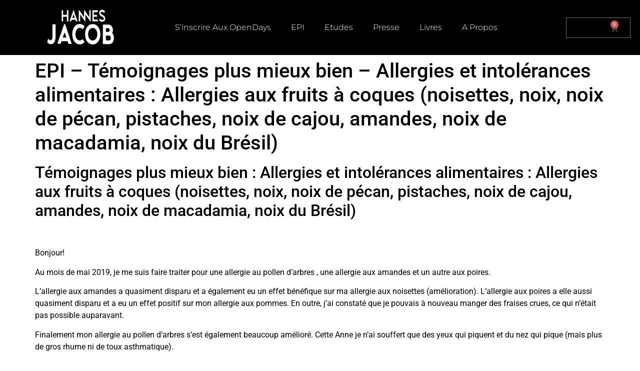

--- FILE ---
content_type: text/html; charset=UTF-8
request_url: https://www.hannesjacob.ch/epi-temoignages-plus-mieux-bien-allergies-et-intolerance-alimentaire-allergie-aux-fruits-a-coques-noisettes-noix-noix-de-pecan-pistaches-noix-de-cajou-amandes-noix-de-macadamia-noix-du-b/
body_size: 24969
content:
<!doctype html>
<html lang="fr-FR">
<head>
	<meta charset="UTF-8">
	<meta name="viewport" content="width=device-width, initial-scale=1">
	<link rel="profile" href="https://gmpg.org/xfn/11">
	<title>EPI &#8211; Témoignages plus mieux bien &#8211; Allergies et intolérances alimentaires : Allergies aux fruits à coques (noisettes, noix, noix de pécan, pistaches, noix de cajou, amandes, noix de macadamia, noix du Brésil) &#8211; Hannes Jacob</title>
<meta name='robots' content='max-image-preview:large' />
<link rel="alternate" hreflang="fr" href="https://www.hannesjacob.ch/epi-temoignages-plus-mieux-bien-allergies-et-intolerance-alimentaire-allergie-aux-fruits-a-coques-noisettes-noix-noix-de-pecan-pistaches-noix-de-cajou-amandes-noix-de-macadamia-noix-du-b/" />
<link rel="alternate" hreflang="en" href="https://www.hannesjacob.ch/en/epi-more-better-good-testimonials-food-allergies-and-intolerances-nut-allergies-hazelnuts-walnuts-pecans-pistachios-cashews-almonds-macadamia-nuts-brazil-nuts/" />
<link rel="alternate" hreflang="x-default" href="https://www.hannesjacob.ch/epi-temoignages-plus-mieux-bien-allergies-et-intolerance-alimentaire-allergie-aux-fruits-a-coques-noisettes-noix-noix-de-pecan-pistaches-noix-de-cajou-amandes-noix-de-macadamia-noix-du-b/" />
<link rel="alternate" type="application/rss+xml" title="Hannes Jacob &raquo; Flux" href="https://www.hannesjacob.ch/feed/" />
<link rel="alternate" type="application/rss+xml" title="Hannes Jacob &raquo; Flux des commentaires" href="https://www.hannesjacob.ch/comments/feed/" />
<link rel="alternate" title="oEmbed (JSON)" type="application/json+oembed" href="https://www.hannesjacob.ch/wp-json/oembed/1.0/embed?url=https%3A%2F%2Fwww.hannesjacob.ch%2Fepi-temoignages-plus-mieux-bien-allergies-et-intolerance-alimentaire-allergie-aux-fruits-a-coques-noisettes-noix-noix-de-pecan-pistaches-noix-de-cajou-amandes-noix-de-macadamia-noix-du-b%2F" />
<link rel="alternate" title="oEmbed (XML)" type="text/xml+oembed" href="https://www.hannesjacob.ch/wp-json/oembed/1.0/embed?url=https%3A%2F%2Fwww.hannesjacob.ch%2Fepi-temoignages-plus-mieux-bien-allergies-et-intolerance-alimentaire-allergie-aux-fruits-a-coques-noisettes-noix-noix-de-pecan-pistaches-noix-de-cajou-amandes-noix-de-macadamia-noix-du-b%2F&#038;format=xml" />
<style id='wp-img-auto-sizes-contain-inline-css'>
img:is([sizes=auto i],[sizes^="auto," i]){contain-intrinsic-size:3000px 1500px}
/*# sourceURL=wp-img-auto-sizes-contain-inline-css */
</style>

<style id='wp-emoji-styles-inline-css'>

	img.wp-smiley, img.emoji {
		display: inline !important;
		border: none !important;
		box-shadow: none !important;
		height: 1em !important;
		width: 1em !important;
		margin: 0 0.07em !important;
		vertical-align: -0.1em !important;
		background: none !important;
		padding: 0 !important;
	}
/*# sourceURL=wp-emoji-styles-inline-css */
</style>
<link rel='stylesheet' id='wp-block-library-css' href='https://www.hannesjacob.ch/wp-includes/css/dist/block-library/style.min.css?ver=6.9' media='all' />
<style id='safe-svg-svg-icon-style-inline-css'>
.safe-svg-cover{text-align:center}.safe-svg-cover .safe-svg-inside{display:inline-block;max-width:100%}.safe-svg-cover svg{fill:currentColor;height:100%;max-height:100%;max-width:100%;width:100%}

/*# sourceURL=https://www.hannesjacob.ch/wp-content/plugins/safe-svg/dist/safe-svg-block-frontend.css */
</style>
<style id='global-styles-inline-css'>
:root{--wp--preset--aspect-ratio--square: 1;--wp--preset--aspect-ratio--4-3: 4/3;--wp--preset--aspect-ratio--3-4: 3/4;--wp--preset--aspect-ratio--3-2: 3/2;--wp--preset--aspect-ratio--2-3: 2/3;--wp--preset--aspect-ratio--16-9: 16/9;--wp--preset--aspect-ratio--9-16: 9/16;--wp--preset--color--black: #000000;--wp--preset--color--cyan-bluish-gray: #abb8c3;--wp--preset--color--white: #ffffff;--wp--preset--color--pale-pink: #f78da7;--wp--preset--color--vivid-red: #cf2e2e;--wp--preset--color--luminous-vivid-orange: #ff6900;--wp--preset--color--luminous-vivid-amber: #fcb900;--wp--preset--color--light-green-cyan: #7bdcb5;--wp--preset--color--vivid-green-cyan: #00d084;--wp--preset--color--pale-cyan-blue: #8ed1fc;--wp--preset--color--vivid-cyan-blue: #0693e3;--wp--preset--color--vivid-purple: #9b51e0;--wp--preset--gradient--vivid-cyan-blue-to-vivid-purple: linear-gradient(135deg,rgb(6,147,227) 0%,rgb(155,81,224) 100%);--wp--preset--gradient--light-green-cyan-to-vivid-green-cyan: linear-gradient(135deg,rgb(122,220,180) 0%,rgb(0,208,130) 100%);--wp--preset--gradient--luminous-vivid-amber-to-luminous-vivid-orange: linear-gradient(135deg,rgb(252,185,0) 0%,rgb(255,105,0) 100%);--wp--preset--gradient--luminous-vivid-orange-to-vivid-red: linear-gradient(135deg,rgb(255,105,0) 0%,rgb(207,46,46) 100%);--wp--preset--gradient--very-light-gray-to-cyan-bluish-gray: linear-gradient(135deg,rgb(238,238,238) 0%,rgb(169,184,195) 100%);--wp--preset--gradient--cool-to-warm-spectrum: linear-gradient(135deg,rgb(74,234,220) 0%,rgb(151,120,209) 20%,rgb(207,42,186) 40%,rgb(238,44,130) 60%,rgb(251,105,98) 80%,rgb(254,248,76) 100%);--wp--preset--gradient--blush-light-purple: linear-gradient(135deg,rgb(255,206,236) 0%,rgb(152,150,240) 100%);--wp--preset--gradient--blush-bordeaux: linear-gradient(135deg,rgb(254,205,165) 0%,rgb(254,45,45) 50%,rgb(107,0,62) 100%);--wp--preset--gradient--luminous-dusk: linear-gradient(135deg,rgb(255,203,112) 0%,rgb(199,81,192) 50%,rgb(65,88,208) 100%);--wp--preset--gradient--pale-ocean: linear-gradient(135deg,rgb(255,245,203) 0%,rgb(182,227,212) 50%,rgb(51,167,181) 100%);--wp--preset--gradient--electric-grass: linear-gradient(135deg,rgb(202,248,128) 0%,rgb(113,206,126) 100%);--wp--preset--gradient--midnight: linear-gradient(135deg,rgb(2,3,129) 0%,rgb(40,116,252) 100%);--wp--preset--font-size--small: 13px;--wp--preset--font-size--medium: 20px;--wp--preset--font-size--large: 36px;--wp--preset--font-size--x-large: 42px;--wp--preset--spacing--20: 0.44rem;--wp--preset--spacing--30: 0.67rem;--wp--preset--spacing--40: 1rem;--wp--preset--spacing--50: 1.5rem;--wp--preset--spacing--60: 2.25rem;--wp--preset--spacing--70: 3.38rem;--wp--preset--spacing--80: 5.06rem;--wp--preset--shadow--natural: 6px 6px 9px rgba(0, 0, 0, 0.2);--wp--preset--shadow--deep: 12px 12px 50px rgba(0, 0, 0, 0.4);--wp--preset--shadow--sharp: 6px 6px 0px rgba(0, 0, 0, 0.2);--wp--preset--shadow--outlined: 6px 6px 0px -3px rgb(255, 255, 255), 6px 6px rgb(0, 0, 0);--wp--preset--shadow--crisp: 6px 6px 0px rgb(0, 0, 0);}:root { --wp--style--global--content-size: 800px;--wp--style--global--wide-size: 1200px; }:where(body) { margin: 0; }.wp-site-blocks > .alignleft { float: left; margin-right: 2em; }.wp-site-blocks > .alignright { float: right; margin-left: 2em; }.wp-site-blocks > .aligncenter { justify-content: center; margin-left: auto; margin-right: auto; }:where(.wp-site-blocks) > * { margin-block-start: 24px; margin-block-end: 0; }:where(.wp-site-blocks) > :first-child { margin-block-start: 0; }:where(.wp-site-blocks) > :last-child { margin-block-end: 0; }:root { --wp--style--block-gap: 24px; }:root :where(.is-layout-flow) > :first-child{margin-block-start: 0;}:root :where(.is-layout-flow) > :last-child{margin-block-end: 0;}:root :where(.is-layout-flow) > *{margin-block-start: 24px;margin-block-end: 0;}:root :where(.is-layout-constrained) > :first-child{margin-block-start: 0;}:root :where(.is-layout-constrained) > :last-child{margin-block-end: 0;}:root :where(.is-layout-constrained) > *{margin-block-start: 24px;margin-block-end: 0;}:root :where(.is-layout-flex){gap: 24px;}:root :where(.is-layout-grid){gap: 24px;}.is-layout-flow > .alignleft{float: left;margin-inline-start: 0;margin-inline-end: 2em;}.is-layout-flow > .alignright{float: right;margin-inline-start: 2em;margin-inline-end: 0;}.is-layout-flow > .aligncenter{margin-left: auto !important;margin-right: auto !important;}.is-layout-constrained > .alignleft{float: left;margin-inline-start: 0;margin-inline-end: 2em;}.is-layout-constrained > .alignright{float: right;margin-inline-start: 2em;margin-inline-end: 0;}.is-layout-constrained > .aligncenter{margin-left: auto !important;margin-right: auto !important;}.is-layout-constrained > :where(:not(.alignleft):not(.alignright):not(.alignfull)){max-width: var(--wp--style--global--content-size);margin-left: auto !important;margin-right: auto !important;}.is-layout-constrained > .alignwide{max-width: var(--wp--style--global--wide-size);}body .is-layout-flex{display: flex;}.is-layout-flex{flex-wrap: wrap;align-items: center;}.is-layout-flex > :is(*, div){margin: 0;}body .is-layout-grid{display: grid;}.is-layout-grid > :is(*, div){margin: 0;}body{padding-top: 0px;padding-right: 0px;padding-bottom: 0px;padding-left: 0px;}a:where(:not(.wp-element-button)){text-decoration: underline;}:root :where(.wp-element-button, .wp-block-button__link){background-color: #32373c;border-width: 0;color: #fff;font-family: inherit;font-size: inherit;font-style: inherit;font-weight: inherit;letter-spacing: inherit;line-height: inherit;padding-top: calc(0.667em + 2px);padding-right: calc(1.333em + 2px);padding-bottom: calc(0.667em + 2px);padding-left: calc(1.333em + 2px);text-decoration: none;text-transform: inherit;}.has-black-color{color: var(--wp--preset--color--black) !important;}.has-cyan-bluish-gray-color{color: var(--wp--preset--color--cyan-bluish-gray) !important;}.has-white-color{color: var(--wp--preset--color--white) !important;}.has-pale-pink-color{color: var(--wp--preset--color--pale-pink) !important;}.has-vivid-red-color{color: var(--wp--preset--color--vivid-red) !important;}.has-luminous-vivid-orange-color{color: var(--wp--preset--color--luminous-vivid-orange) !important;}.has-luminous-vivid-amber-color{color: var(--wp--preset--color--luminous-vivid-amber) !important;}.has-light-green-cyan-color{color: var(--wp--preset--color--light-green-cyan) !important;}.has-vivid-green-cyan-color{color: var(--wp--preset--color--vivid-green-cyan) !important;}.has-pale-cyan-blue-color{color: var(--wp--preset--color--pale-cyan-blue) !important;}.has-vivid-cyan-blue-color{color: var(--wp--preset--color--vivid-cyan-blue) !important;}.has-vivid-purple-color{color: var(--wp--preset--color--vivid-purple) !important;}.has-black-background-color{background-color: var(--wp--preset--color--black) !important;}.has-cyan-bluish-gray-background-color{background-color: var(--wp--preset--color--cyan-bluish-gray) !important;}.has-white-background-color{background-color: var(--wp--preset--color--white) !important;}.has-pale-pink-background-color{background-color: var(--wp--preset--color--pale-pink) !important;}.has-vivid-red-background-color{background-color: var(--wp--preset--color--vivid-red) !important;}.has-luminous-vivid-orange-background-color{background-color: var(--wp--preset--color--luminous-vivid-orange) !important;}.has-luminous-vivid-amber-background-color{background-color: var(--wp--preset--color--luminous-vivid-amber) !important;}.has-light-green-cyan-background-color{background-color: var(--wp--preset--color--light-green-cyan) !important;}.has-vivid-green-cyan-background-color{background-color: var(--wp--preset--color--vivid-green-cyan) !important;}.has-pale-cyan-blue-background-color{background-color: var(--wp--preset--color--pale-cyan-blue) !important;}.has-vivid-cyan-blue-background-color{background-color: var(--wp--preset--color--vivid-cyan-blue) !important;}.has-vivid-purple-background-color{background-color: var(--wp--preset--color--vivid-purple) !important;}.has-black-border-color{border-color: var(--wp--preset--color--black) !important;}.has-cyan-bluish-gray-border-color{border-color: var(--wp--preset--color--cyan-bluish-gray) !important;}.has-white-border-color{border-color: var(--wp--preset--color--white) !important;}.has-pale-pink-border-color{border-color: var(--wp--preset--color--pale-pink) !important;}.has-vivid-red-border-color{border-color: var(--wp--preset--color--vivid-red) !important;}.has-luminous-vivid-orange-border-color{border-color: var(--wp--preset--color--luminous-vivid-orange) !important;}.has-luminous-vivid-amber-border-color{border-color: var(--wp--preset--color--luminous-vivid-amber) !important;}.has-light-green-cyan-border-color{border-color: var(--wp--preset--color--light-green-cyan) !important;}.has-vivid-green-cyan-border-color{border-color: var(--wp--preset--color--vivid-green-cyan) !important;}.has-pale-cyan-blue-border-color{border-color: var(--wp--preset--color--pale-cyan-blue) !important;}.has-vivid-cyan-blue-border-color{border-color: var(--wp--preset--color--vivid-cyan-blue) !important;}.has-vivid-purple-border-color{border-color: var(--wp--preset--color--vivid-purple) !important;}.has-vivid-cyan-blue-to-vivid-purple-gradient-background{background: var(--wp--preset--gradient--vivid-cyan-blue-to-vivid-purple) !important;}.has-light-green-cyan-to-vivid-green-cyan-gradient-background{background: var(--wp--preset--gradient--light-green-cyan-to-vivid-green-cyan) !important;}.has-luminous-vivid-amber-to-luminous-vivid-orange-gradient-background{background: var(--wp--preset--gradient--luminous-vivid-amber-to-luminous-vivid-orange) !important;}.has-luminous-vivid-orange-to-vivid-red-gradient-background{background: var(--wp--preset--gradient--luminous-vivid-orange-to-vivid-red) !important;}.has-very-light-gray-to-cyan-bluish-gray-gradient-background{background: var(--wp--preset--gradient--very-light-gray-to-cyan-bluish-gray) !important;}.has-cool-to-warm-spectrum-gradient-background{background: var(--wp--preset--gradient--cool-to-warm-spectrum) !important;}.has-blush-light-purple-gradient-background{background: var(--wp--preset--gradient--blush-light-purple) !important;}.has-blush-bordeaux-gradient-background{background: var(--wp--preset--gradient--blush-bordeaux) !important;}.has-luminous-dusk-gradient-background{background: var(--wp--preset--gradient--luminous-dusk) !important;}.has-pale-ocean-gradient-background{background: var(--wp--preset--gradient--pale-ocean) !important;}.has-electric-grass-gradient-background{background: var(--wp--preset--gradient--electric-grass) !important;}.has-midnight-gradient-background{background: var(--wp--preset--gradient--midnight) !important;}.has-small-font-size{font-size: var(--wp--preset--font-size--small) !important;}.has-medium-font-size{font-size: var(--wp--preset--font-size--medium) !important;}.has-large-font-size{font-size: var(--wp--preset--font-size--large) !important;}.has-x-large-font-size{font-size: var(--wp--preset--font-size--x-large) !important;}
:root :where(.wp-block-pullquote){font-size: 1.5em;line-height: 1.6;}
/*# sourceURL=global-styles-inline-css */
</style>
<link rel='stylesheet' id='woocommerce-layout-css' href='https://www.hannesjacob.ch/wp-content/plugins/woocommerce/assets/css/woocommerce-layout.css?ver=10.4.3' media='all' />
<link rel='stylesheet' id='woocommerce-smallscreen-css' href='https://www.hannesjacob.ch/wp-content/plugins/woocommerce/assets/css/woocommerce-smallscreen.css?ver=10.4.3' media='only screen and (max-width: 768px)' />
<link rel='stylesheet' id='woocommerce-general-css' href='https://www.hannesjacob.ch/wp-content/plugins/woocommerce/assets/css/woocommerce.css?ver=10.4.3' media='all' />
<style id='woocommerce-inline-inline-css'>
.woocommerce form .form-row .required { visibility: visible; }
/*# sourceURL=woocommerce-inline-inline-css */
</style>
<link rel='stylesheet' id='wpml-legacy-horizontal-list-0-css' href='https://www.hannesjacob.ch/wp-content/plugins/sitepress-multilingual-cms/templates/language-switchers/legacy-list-horizontal/style.min.css?ver=1' media='all' />
<link rel='stylesheet' id='hello-elementor-css' href='https://www.hannesjacob.ch/wp-content/themes/hello-elementor/assets/css/reset.css?ver=3.4.5' media='all' />
<link rel='stylesheet' id='hello-elementor-theme-style-css' href='https://www.hannesjacob.ch/wp-content/themes/hello-elementor/assets/css/theme.css?ver=3.4.5' media='all' />
<link rel='stylesheet' id='hello-elementor-header-footer-css' href='https://www.hannesjacob.ch/wp-content/themes/hello-elementor/assets/css/header-footer.css?ver=3.4.5' media='all' />
<link rel='stylesheet' id='elementor-frontend-css' href='https://www.hannesjacob.ch/wp-content/plugins/elementor/assets/css/frontend.min.css?ver=3.34.0' media='all' />
<style id='elementor-frontend-inline-css'>
.elementor-kit-8{--e-global-color-primary:#000000;--e-global-color-secondary:#54595F;--e-global-color-text:#000000;--e-global-color-accent:#26565C;--e-global-color-0b40293:#26565C;--e-global-typography-primary-font-family:"Roboto";--e-global-typography-primary-font-weight:600;--e-global-typography-secondary-font-family:"Roboto Slab";--e-global-typography-secondary-font-weight:400;--e-global-typography-text-font-family:"Roboto";--e-global-typography-text-font-weight:300;--e-global-typography-accent-font-family:"Roboto";--e-global-typography-accent-font-weight:500;color:var( --e-global-color-text );}.elementor-kit-8 e-page-transition{background-color:#FFBC7D;}.elementor-kit-8 a{color:var( --e-global-color-primary );}.elementor-section.elementor-section-boxed > .elementor-container{max-width:1140px;}.e-con{--container-max-width:1140px;}.elementor-widget:not(:last-child){--kit-widget-spacing:20px;}.elementor-element{--widgets-spacing:20px 20px;--widgets-spacing-row:20px;--widgets-spacing-column:20px;}{}h1.entry-title{display:var(--page-title-display);}@media(max-width:1024px){.elementor-section.elementor-section-boxed > .elementor-container{max-width:1024px;}.e-con{--container-max-width:1024px;}}@media(max-width:767px){.elementor-section.elementor-section-boxed > .elementor-container{max-width:767px;}.e-con{--container-max-width:767px;}}
.elementor-488 .elementor-element.elementor-element-0cf2f13:not(.elementor-motion-effects-element-type-background), .elementor-488 .elementor-element.elementor-element-0cf2f13 > .elementor-motion-effects-container > .elementor-motion-effects-layer{background-color:#000000;}.elementor-488 .elementor-element.elementor-element-0cf2f13 > .elementor-container{min-height:110px;}.elementor-488 .elementor-element.elementor-element-0cf2f13{transition:background 0.3s, border 0.3s, border-radius 0.3s, box-shadow 0.3s;}.elementor-488 .elementor-element.elementor-element-0cf2f13 > .elementor-background-overlay{transition:background 0.3s, border-radius 0.3s, opacity 0.3s;}.elementor-widget-image .widget-image-caption{color:var( --e-global-color-text );font-family:var( --e-global-typography-text-font-family ), Sans-serif;font-weight:var( --e-global-typography-text-font-weight );}.elementor-488 .elementor-element.elementor-element-53c91ef{text-align:center;}.elementor-488 .elementor-element.elementor-element-53c91ef img{width:46%;}.elementor-bc-flex-widget .elementor-488 .elementor-element.elementor-element-5e51663.elementor-column .elementor-widget-wrap{align-items:center;}.elementor-488 .elementor-element.elementor-element-5e51663.elementor-column.elementor-element[data-element_type="column"] > .elementor-widget-wrap.elementor-element-populated{align-content:center;align-items:center;}.elementor-488 .elementor-element.elementor-element-5e51663 > .elementor-element-populated{padding:0px 0px 0px 0px;}.elementor-widget-nav-menu .elementor-nav-menu .elementor-item{font-family:var( --e-global-typography-primary-font-family ), Sans-serif;font-weight:var( --e-global-typography-primary-font-weight );}.elementor-widget-nav-menu .elementor-nav-menu--main .elementor-item{color:var( --e-global-color-text );fill:var( --e-global-color-text );}.elementor-widget-nav-menu .elementor-nav-menu--main .elementor-item:hover,
					.elementor-widget-nav-menu .elementor-nav-menu--main .elementor-item.elementor-item-active,
					.elementor-widget-nav-menu .elementor-nav-menu--main .elementor-item.highlighted,
					.elementor-widget-nav-menu .elementor-nav-menu--main .elementor-item:focus{color:var( --e-global-color-accent );fill:var( --e-global-color-accent );}.elementor-widget-nav-menu .elementor-nav-menu--main:not(.e--pointer-framed) .elementor-item:before,
					.elementor-widget-nav-menu .elementor-nav-menu--main:not(.e--pointer-framed) .elementor-item:after{background-color:var( --e-global-color-accent );}.elementor-widget-nav-menu .e--pointer-framed .elementor-item:before,
					.elementor-widget-nav-menu .e--pointer-framed .elementor-item:after{border-color:var( --e-global-color-accent );}.elementor-widget-nav-menu{--e-nav-menu-divider-color:var( --e-global-color-text );}.elementor-widget-nav-menu .elementor-nav-menu--dropdown .elementor-item, .elementor-widget-nav-menu .elementor-nav-menu--dropdown  .elementor-sub-item{font-family:var( --e-global-typography-accent-font-family ), Sans-serif;font-weight:var( --e-global-typography-accent-font-weight );}.elementor-488 .elementor-element.elementor-element-8c4e588 .elementor-menu-toggle{margin:0 auto;background-color:#000000;border-width:0px;border-radius:0px;}.elementor-488 .elementor-element.elementor-element-8c4e588 .elementor-nav-menu .elementor-item{font-family:"Montserrat", Sans-serif;font-size:16px;font-weight:300;text-transform:capitalize;}.elementor-488 .elementor-element.elementor-element-8c4e588 .elementor-nav-menu--main .elementor-item{color:#FFFFFF;fill:#FFFFFF;}.elementor-488 .elementor-element.elementor-element-8c4e588 .elementor-nav-menu--main .elementor-item:hover,
					.elementor-488 .elementor-element.elementor-element-8c4e588 .elementor-nav-menu--main .elementor-item.elementor-item-active,
					.elementor-488 .elementor-element.elementor-element-8c4e588 .elementor-nav-menu--main .elementor-item.highlighted,
					.elementor-488 .elementor-element.elementor-element-8c4e588 .elementor-nav-menu--main .elementor-item:focus{color:#FFFFFF;fill:#FFFFFF;}.elementor-488 .elementor-element.elementor-element-8c4e588 .elementor-nav-menu--main .elementor-item.elementor-item-active{color:#FFFFFF;}.elementor-488 .elementor-element.elementor-element-8c4e588 .elementor-nav-menu--dropdown a, .elementor-488 .elementor-element.elementor-element-8c4e588 .elementor-menu-toggle{color:#FFFFFF;fill:#FFFFFF;}.elementor-488 .elementor-element.elementor-element-8c4e588 .elementor-nav-menu--dropdown{background-color:#000000;}.elementor-488 .elementor-element.elementor-element-8c4e588 .elementor-nav-menu--dropdown a:hover,
					.elementor-488 .elementor-element.elementor-element-8c4e588 .elementor-nav-menu--dropdown a:focus,
					.elementor-488 .elementor-element.elementor-element-8c4e588 .elementor-nav-menu--dropdown a.elementor-item-active,
					.elementor-488 .elementor-element.elementor-element-8c4e588 .elementor-nav-menu--dropdown a.highlighted,
					.elementor-488 .elementor-element.elementor-element-8c4e588 .elementor-menu-toggle:hover,
					.elementor-488 .elementor-element.elementor-element-8c4e588 .elementor-menu-toggle:focus{color:#011640;}.elementor-488 .elementor-element.elementor-element-8c4e588 .elementor-nav-menu--dropdown a:hover,
					.elementor-488 .elementor-element.elementor-element-8c4e588 .elementor-nav-menu--dropdown a:focus,
					.elementor-488 .elementor-element.elementor-element-8c4e588 .elementor-nav-menu--dropdown a.elementor-item-active,
					.elementor-488 .elementor-element.elementor-element-8c4e588 .elementor-nav-menu--dropdown a.highlighted{background-color:#FFF7F1;}.elementor-488 .elementor-element.elementor-element-8c4e588 .elementor-nav-menu--dropdown a.elementor-item-active{color:#011640;background-color:#FFF7F1;}.elementor-488 .elementor-element.elementor-element-8c4e588 .elementor-nav-menu--main .elementor-nav-menu--dropdown, .elementor-488 .elementor-element.elementor-element-8c4e588 .elementor-nav-menu__container.elementor-nav-menu--dropdown{box-shadow:0px 20px 30px 0px rgba(0, 0, 0, 0.1);}.elementor-488 .elementor-element.elementor-element-8c4e588 .elementor-nav-menu--dropdown li:not(:last-child){border-style:solid;border-color:rgba(132, 132, 132, 0.15);border-bottom-width:1px;}.elementor-488 .elementor-element.elementor-element-8c4e588 div.elementor-menu-toggle{color:#FFFFFF;}.elementor-488 .elementor-element.elementor-element-8c4e588 div.elementor-menu-toggle svg{fill:#FFFFFF;}.elementor-488 .elementor-element.elementor-element-8c4e588 div.elementor-menu-toggle:hover, .elementor-488 .elementor-element.elementor-element-8c4e588 div.elementor-menu-toggle:focus{color:#FFFFFF;}.elementor-488 .elementor-element.elementor-element-8c4e588 div.elementor-menu-toggle:hover svg, .elementor-488 .elementor-element.elementor-element-8c4e588 div.elementor-menu-toggle:focus svg{fill:#FFFFFF;}.elementor-488 .elementor-element.elementor-element-8c4e588{--nav-menu-icon-size:20px;}.elementor-widget-woocommerce-menu-cart .elementor-menu-cart__toggle .elementor-button{font-family:var( --e-global-typography-primary-font-family ), Sans-serif;font-weight:var( --e-global-typography-primary-font-weight );}.elementor-widget-woocommerce-menu-cart .elementor-menu-cart__product-name a{font-family:var( --e-global-typography-primary-font-family ), Sans-serif;font-weight:var( --e-global-typography-primary-font-weight );}.elementor-widget-woocommerce-menu-cart .elementor-menu-cart__product-price{font-family:var( --e-global-typography-primary-font-family ), Sans-serif;font-weight:var( --e-global-typography-primary-font-weight );}.elementor-widget-woocommerce-menu-cart .elementor-menu-cart__footer-buttons .elementor-button{font-family:var( --e-global-typography-primary-font-family ), Sans-serif;font-weight:var( --e-global-typography-primary-font-weight );}.elementor-widget-woocommerce-menu-cart .elementor-menu-cart__footer-buttons a.elementor-button--view-cart{font-family:var( --e-global-typography-primary-font-family ), Sans-serif;font-weight:var( --e-global-typography-primary-font-weight );}.elementor-widget-woocommerce-menu-cart .elementor-menu-cart__footer-buttons a.elementor-button--checkout{font-family:var( --e-global-typography-primary-font-family ), Sans-serif;font-weight:var( --e-global-typography-primary-font-weight );}.elementor-widget-woocommerce-menu-cart .woocommerce-mini-cart__empty-message{font-family:var( --e-global-typography-primary-font-family ), Sans-serif;font-weight:var( --e-global-typography-primary-font-weight );}.elementor-488 .elementor-element.elementor-element-1cf59ab{--main-alignment:right;--divider-style:solid;--subtotal-divider-style:solid;--view-cart-button-display:none;--cart-footer-layout:1fr;--elementor-remove-from-cart-button:none;--remove-from-cart-button:block;--toggle-button-text-color:#000000;--cart-border-style:none;--cart-close-button-color:var( --e-global-color-accent );--remove-item-button-color:var( --e-global-color-accent );--menu-cart-subtotal-color:var( --e-global-color-accent );--product-price-color:var( --e-global-color-accent );--divider-color:var( --e-global-color-accent );--subtotal-divider-color:var( --e-global-color-accent );--checkout-button-background-color:var( --e-global-color-accent );}.elementor-488 .elementor-element.elementor-element-1cf59ab .widget_shopping_cart_content{--subtotal-divider-left-width:0;--subtotal-divider-right-width:0;--subtotal-divider-color:var( --e-global-color-accent );}.elementor-488 .elementor-element.elementor-element-1cf59ab .elementor-menu-cart__product-price .product-quantity{color:var( --e-global-color-accent );}.elementor-theme-builder-content-area{height:400px;}.elementor-location-header:before, .elementor-location-footer:before{content:"";display:table;clear:both;}@media(max-width:1024px){.elementor-488 .elementor-element.elementor-element-0cf2f13 > .elementor-container{min-height:110px;}.elementor-488 .elementor-element.elementor-element-8c4e588 .elementor-nav-menu--dropdown a{padding-top:25px;padding-bottom:25px;}.elementor-488 .elementor-element.elementor-element-8c4e588 .elementor-nav-menu--main > .elementor-nav-menu > li > .elementor-nav-menu--dropdown, .elementor-488 .elementor-element.elementor-element-8c4e588 .elementor-nav-menu__container.elementor-nav-menu--dropdown{margin-top:20px !important;}.elementor-488 .elementor-element.elementor-element-cd2318f.elementor-column > .elementor-widget-wrap{justify-content:flex-end;}.elementor-488 .elementor-element.elementor-element-1cf59ab{--main-alignment:right;}}@media(max-width:767px){.elementor-488 .elementor-element.elementor-element-0cf2f13 > .elementor-container{min-height:86px;}.elementor-488 .elementor-element.elementor-element-0cf2f13{padding:20px 10px 5px 10px;}.elementor-488 .elementor-element.elementor-element-019c7ce{width:35%;}.elementor-488 .elementor-element.elementor-element-53c91ef img{width:80%;max-width:100%;}.elementor-488 .elementor-element.elementor-element-5e51663{width:25%;}.elementor-488 .elementor-element.elementor-element-5e51663 > .elementor-element-populated{margin:0px 0px 0px 0px;--e-column-margin-right:0px;--e-column-margin-left:0px;padding:20px 20px 20px 20px;}.elementor-488 .elementor-element.elementor-element-8c4e588 .elementor-nav-menu--main > .elementor-nav-menu > li > .elementor-nav-menu--dropdown, .elementor-488 .elementor-element.elementor-element-8c4e588 .elementor-nav-menu__container.elementor-nav-menu--dropdown{margin-top:12px !important;}.elementor-488 .elementor-element.elementor-element-cd2318f{width:40%;}.elementor-bc-flex-widget .elementor-488 .elementor-element.elementor-element-cd2318f.elementor-column .elementor-widget-wrap{align-items:center;}.elementor-488 .elementor-element.elementor-element-cd2318f.elementor-column.elementor-element[data-element_type="column"] > .elementor-widget-wrap.elementor-element-populated{align-content:center;align-items:center;}}@media(min-width:768px){.elementor-488 .elementor-element.elementor-element-019c7ce{width:25%;}.elementor-488 .elementor-element.elementor-element-5e51663{width:54.332%;}.elementor-488 .elementor-element.elementor-element-cd2318f{width:20%;}}@media(max-width:1024px) and (min-width:768px){.elementor-488 .elementor-element.elementor-element-019c7ce{width:30%;}.elementor-488 .elementor-element.elementor-element-5e51663{width:40%;}.elementor-488 .elementor-element.elementor-element-cd2318f{width:30%;}}
.elementor-124 .elementor-element.elementor-element-12a8464:not(.elementor-motion-effects-element-type-background), .elementor-124 .elementor-element.elementor-element-12a8464 > .elementor-motion-effects-container > .elementor-motion-effects-layer{background-color:#000000;}.elementor-124 .elementor-element.elementor-element-12a8464 > .elementor-container{max-width:1400px;min-height:9vh;}.elementor-124 .elementor-element.elementor-element-12a8464{transition:background 0.3s, border 0.3s, border-radius 0.3s, box-shadow 0.3s;margin-top:0px;margin-bottom:0px;}.elementor-124 .elementor-element.elementor-element-12a8464 > .elementor-background-overlay{transition:background 0.3s, border-radius 0.3s, opacity 0.3s;}.elementor-bc-flex-widget .elementor-124 .elementor-element.elementor-element-c308a20.elementor-column .elementor-widget-wrap{align-items:center;}.elementor-124 .elementor-element.elementor-element-c308a20.elementor-column.elementor-element[data-element_type="column"] > .elementor-widget-wrap.elementor-element-populated{align-content:center;align-items:center;}.elementor-124 .elementor-element.elementor-element-c308a20 > .elementor-widget-wrap > .elementor-widget:not(.elementor-widget__width-auto):not(.elementor-widget__width-initial):not(:last-child):not(.elementor-absolute){--kit-widget-spacing:6px;}.elementor-widget-wpml-language-switcher .wpml-elementor-ls .wpml-ls-item .wpml-ls-link, 
					.elementor-widget-wpml-language-switcher .wpml-elementor-ls .wpml-ls-legacy-dropdown a{color:var( --e-global-color-text );}.elementor-widget-wpml-language-switcher .wpml-elementor-ls .wpml-ls-legacy-dropdown a:hover,
					.elementor-widget-wpml-language-switcher .wpml-elementor-ls .wpml-ls-legacy-dropdown a:focus,
					.elementor-widget-wpml-language-switcher .wpml-elementor-ls .wpml-ls-legacy-dropdown .wpml-ls-current-language:hover>a,
					.elementor-widget-wpml-language-switcher .wpml-elementor-ls .wpml-ls-item .wpml-ls-link:hover,
					.elementor-widget-wpml-language-switcher .wpml-elementor-ls .wpml-ls-item .wpml-ls-link.wpml-ls-link__active,
					.elementor-widget-wpml-language-switcher .wpml-elementor-ls .wpml-ls-item .wpml-ls-link.highlighted,
					.elementor-widget-wpml-language-switcher .wpml-elementor-ls .wpml-ls-item .wpml-ls-link:focus{color:var( --e-global-color-accent );}.elementor-widget-wpml-language-switcher .wpml-elementor-ls .wpml-ls-statics-post_translations{color:var( --e-global-color-text );}.elementor-124 .elementor-element.elementor-element-bdcdbe4 .wpml-elementor-ls .wpml-ls-item .wpml-ls-link, 
					.elementor-124 .elementor-element.elementor-element-bdcdbe4 .wpml-elementor-ls .wpml-ls-legacy-dropdown a{color:#FFFFFF;}.elementor-bc-flex-widget .elementor-124 .elementor-element.elementor-element-2ebcbfea.elementor-column .elementor-widget-wrap{align-items:center;}.elementor-124 .elementor-element.elementor-element-2ebcbfea.elementor-column.elementor-element[data-element_type="column"] > .elementor-widget-wrap.elementor-element-populated{align-content:center;align-items:center;}.elementor-124 .elementor-element.elementor-element-2ebcbfea > .elementor-widget-wrap > .elementor-widget:not(.elementor-widget__width-auto):not(.elementor-widget__width-initial):not(:last-child):not(.elementor-absolute){--kit-widget-spacing:6px;}.elementor-widget-image .widget-image-caption{color:var( --e-global-color-text );font-family:var( --e-global-typography-text-font-family ), Sans-serif;font-weight:var( --e-global-typography-text-font-weight );}.elementor-124 .elementor-element.elementor-element-4dd1d637{text-align:center;}.elementor-124 .elementor-element.elementor-element-4dd1d637 img{width:42%;}.elementor-bc-flex-widget .elementor-124 .elementor-element.elementor-element-d61935c.elementor-column .elementor-widget-wrap{align-items:center;}.elementor-124 .elementor-element.elementor-element-d61935c.elementor-column.elementor-element[data-element_type="column"] > .elementor-widget-wrap.elementor-element-populated{align-content:center;align-items:center;}.elementor-124 .elementor-element.elementor-element-d61935c > .elementor-widget-wrap > .elementor-widget:not(.elementor-widget__width-auto):not(.elementor-widget__width-initial):not(:last-child):not(.elementor-absolute){--kit-widget-spacing:6px;}.elementor-widget-nav-menu .elementor-nav-menu .elementor-item{font-family:var( --e-global-typography-primary-font-family ), Sans-serif;font-weight:var( --e-global-typography-primary-font-weight );}.elementor-widget-nav-menu .elementor-nav-menu--main .elementor-item{color:var( --e-global-color-text );fill:var( --e-global-color-text );}.elementor-widget-nav-menu .elementor-nav-menu--main .elementor-item:hover,
					.elementor-widget-nav-menu .elementor-nav-menu--main .elementor-item.elementor-item-active,
					.elementor-widget-nav-menu .elementor-nav-menu--main .elementor-item.highlighted,
					.elementor-widget-nav-menu .elementor-nav-menu--main .elementor-item:focus{color:var( --e-global-color-accent );fill:var( --e-global-color-accent );}.elementor-widget-nav-menu .elementor-nav-menu--main:not(.e--pointer-framed) .elementor-item:before,
					.elementor-widget-nav-menu .elementor-nav-menu--main:not(.e--pointer-framed) .elementor-item:after{background-color:var( --e-global-color-accent );}.elementor-widget-nav-menu .e--pointer-framed .elementor-item:before,
					.elementor-widget-nav-menu .e--pointer-framed .elementor-item:after{border-color:var( --e-global-color-accent );}.elementor-widget-nav-menu{--e-nav-menu-divider-color:var( --e-global-color-text );}.elementor-widget-nav-menu .elementor-nav-menu--dropdown .elementor-item, .elementor-widget-nav-menu .elementor-nav-menu--dropdown  .elementor-sub-item{font-family:var( --e-global-typography-accent-font-family ), Sans-serif;font-weight:var( --e-global-typography-accent-font-weight );}.elementor-124 .elementor-element.elementor-element-42b82fe .elementor-nav-menu .elementor-item{font-family:"Roboto", Sans-serif;font-size:0.8rem;font-weight:400;}.elementor-124 .elementor-element.elementor-element-42b82fe .elementor-nav-menu--main .elementor-item{color:#FFFFFF;fill:#FFFFFF;}.elementor-124 .elementor-element.elementor-element-42b82fe .elementor-nav-menu--dropdown a, .elementor-124 .elementor-element.elementor-element-42b82fe .elementor-menu-toggle{color:#FFFFFF;fill:#FFFFFF;}.elementor-124 .elementor-element.elementor-element-42b82fe .elementor-nav-menu--dropdown{background-color:#000000;}.elementor-theme-builder-content-area{height:400px;}.elementor-location-header:before, .elementor-location-footer:before{content:"";display:table;clear:both;}@media(max-width:1024px){.elementor-124 .elementor-element.elementor-element-12a8464 > .elementor-container{min-height:25vh;}.elementor-124 .elementor-element.elementor-element-12a8464{padding:0% 3% 0% 3%;}}@media(max-width:767px){.elementor-124 .elementor-element.elementor-element-4dd1d637{text-align:center;}}@media(max-width:1024px) and (min-width:768px){.elementor-124 .elementor-element.elementor-element-c308a20{width:33%;}.elementor-124 .elementor-element.elementor-element-2ebcbfea{width:33%;}.elementor-124 .elementor-element.elementor-element-d61935c{width:33%;}}
/*# sourceURL=elementor-frontend-inline-css */
</style>
<link rel='stylesheet' id='widget-image-css' href='https://www.hannesjacob.ch/wp-content/plugins/elementor/assets/css/widget-image.min.css?ver=3.34.0' media='all' />
<link rel='stylesheet' id='e-animation-grow-css' href='https://www.hannesjacob.ch/wp-content/plugins/elementor/assets/lib/animations/styles/e-animation-grow.min.css?ver=3.34.0' media='all' />
<link rel='stylesheet' id='widget-nav-menu-css' href='https://www.hannesjacob.ch/wp-content/plugins/elementor-pro/assets/css/widget-nav-menu.min.css?ver=3.34.0' media='all' />
<link rel='stylesheet' id='widget-woocommerce-menu-cart-css' href='https://www.hannesjacob.ch/wp-content/plugins/elementor-pro/assets/css/widget-woocommerce-menu-cart.min.css?ver=3.34.0' media='all' />
<link rel='stylesheet' id='e-sticky-css' href='https://www.hannesjacob.ch/wp-content/plugins/elementor-pro/assets/css/modules/sticky.min.css?ver=3.34.0' media='all' />
<link rel='stylesheet' id='elementor-icons-css' href='https://www.hannesjacob.ch/wp-content/plugins/elementor/assets/lib/eicons/css/elementor-icons.min.css?ver=5.45.0' media='all' />
<link rel='stylesheet' id='she-header-style-css' href='https://www.hannesjacob.ch/wp-content/plugins/sticky-header-effects-for-elementor/assets/css/she-header-style.css?ver=2.1.6' media='all' />
<link rel='stylesheet' id='sib-front-css-css' href='https://www.hannesjacob.ch/wp-content/plugins/mailin/css/mailin-front.css?ver=6.9' media='all' />
<link rel='stylesheet' id='elementor-gf-local-roboto-css' href='https://www.hannesjacob.ch/wp-content/uploads/elementor/google-fonts/css/roboto.css?ver=1742226818' media='all' />
<link rel='stylesheet' id='elementor-gf-local-robotoslab-css' href='https://www.hannesjacob.ch/wp-content/uploads/elementor/google-fonts/css/robotoslab.css?ver=1742226854' media='all' />
<link rel='stylesheet' id='elementor-gf-local-montserrat-css' href='https://www.hannesjacob.ch/wp-content/uploads/elementor/google-fonts/css/montserrat.css?ver=1742226835' media='all' />
<link rel='stylesheet' id='elementor-icons-shared-0-css' href='https://www.hannesjacob.ch/wp-content/plugins/elementor/assets/lib/font-awesome/css/fontawesome.min.css?ver=5.15.3' media='all' />
<link rel='stylesheet' id='elementor-icons-fa-solid-css' href='https://www.hannesjacob.ch/wp-content/plugins/elementor/assets/lib/font-awesome/css/solid.min.css?ver=5.15.3' media='all' />
<script id="wpml-cookie-js-extra">
var wpml_cookies = {"wp-wpml_current_language":{"value":"fr","expires":1,"path":"/"}};
var wpml_cookies = {"wp-wpml_current_language":{"value":"fr","expires":1,"path":"/"}};
//# sourceURL=wpml-cookie-js-extra
</script>
<script src="https://www.hannesjacob.ch/wp-content/plugins/sitepress-multilingual-cms/res/js/cookies/language-cookie.js?ver=486900" id="wpml-cookie-js" defer data-wp-strategy="defer"></script>
<script src="https://www.hannesjacob.ch/wp-includes/js/jquery/jquery.min.js?ver=3.7.1" id="jquery-core-js"></script>
<script src="https://www.hannesjacob.ch/wp-includes/js/jquery/jquery-migrate.min.js?ver=3.4.1" id="jquery-migrate-js"></script>
<script src="https://www.hannesjacob.ch/wp-content/plugins/woocommerce/assets/js/jquery-blockui/jquery.blockUI.min.js?ver=2.7.0-wc.10.4.3" id="wc-jquery-blockui-js" defer data-wp-strategy="defer"></script>
<script id="wc-add-to-cart-js-extra">
var wc_add_to_cart_params = {"ajax_url":"/wp-admin/admin-ajax.php","wc_ajax_url":"/?wc-ajax=%%endpoint%%","i18n_view_cart":"Voir le panier","cart_url":"https://www.hannesjacob.ch/panier/","is_cart":"","cart_redirect_after_add":"no"};
//# sourceURL=wc-add-to-cart-js-extra
</script>
<script src="https://www.hannesjacob.ch/wp-content/plugins/woocommerce/assets/js/frontend/add-to-cart.min.js?ver=10.4.3" id="wc-add-to-cart-js" defer data-wp-strategy="defer"></script>
<script src="https://www.hannesjacob.ch/wp-content/plugins/woocommerce/assets/js/js-cookie/js.cookie.min.js?ver=2.1.4-wc.10.4.3" id="wc-js-cookie-js" defer data-wp-strategy="defer"></script>
<script id="woocommerce-js-extra">
var woocommerce_params = {"ajax_url":"/wp-admin/admin-ajax.php","wc_ajax_url":"/?wc-ajax=%%endpoint%%","i18n_password_show":"Afficher le mot de passe","i18n_password_hide":"Masquer le mot de passe"};
//# sourceURL=woocommerce-js-extra
</script>
<script src="https://www.hannesjacob.ch/wp-content/plugins/woocommerce/assets/js/frontend/woocommerce.min.js?ver=10.4.3" id="woocommerce-js" defer data-wp-strategy="defer"></script>
<script src="https://www.hannesjacob.ch/wp-content/plugins/sticky-header-effects-for-elementor/assets/js/she-header.js?ver=2.1.6" id="she-header-js"></script>
<script id="sib-front-js-js-extra">
var sibErrMsg = {"invalidMail":"Veuillez entrer une adresse e-mail valide.","requiredField":"Veuillez compl\u00e9ter les champs obligatoires.","invalidDateFormat":"Veuillez entrer une date valide.","invalidSMSFormat":"Veuillez entrer une num\u00e9ro de t\u00e9l\u00e9phone valide."};
var ajax_sib_front_object = {"ajax_url":"https://www.hannesjacob.ch/wp-admin/admin-ajax.php","ajax_nonce":"fba0be3f63","flag_url":"https://www.hannesjacob.ch/wp-content/plugins/mailin/img/flags/"};
//# sourceURL=sib-front-js-js-extra
</script>
<script src="https://www.hannesjacob.ch/wp-content/plugins/mailin/js/mailin-front.js?ver=1761926160" id="sib-front-js-js"></script>
<link rel="https://api.w.org/" href="https://www.hannesjacob.ch/wp-json/" /><link rel="alternate" title="JSON" type="application/json" href="https://www.hannesjacob.ch/wp-json/wp/v2/pages/1351" /><link rel="EditURI" type="application/rsd+xml" title="RSD" href="https://www.hannesjacob.ch/xmlrpc.php?rsd" />
<meta name="generator" content="WordPress 6.9" />
<meta name="generator" content="WooCommerce 10.4.3" />
<link rel="canonical" href="https://www.hannesjacob.ch/epi-temoignages-plus-mieux-bien-allergies-et-intolerance-alimentaire-allergie-aux-fruits-a-coques-noisettes-noix-noix-de-pecan-pistaches-noix-de-cajou-amandes-noix-de-macadamia-noix-du-b/" />
<link rel='shortlink' href='https://www.hannesjacob.ch/?p=1351' />
<meta name="generator" content="WPML ver:4.8.6 stt:1,4,3;" />
	<noscript><style>.woocommerce-product-gallery{ opacity: 1 !important; }</style></noscript>
	<meta name="generator" content="Elementor 3.34.0; features: additional_custom_breakpoints; settings: css_print_method-internal, google_font-enabled, font_display-auto">
			<style>
				.e-con.e-parent:nth-of-type(n+4):not(.e-lazyloaded):not(.e-no-lazyload),
				.e-con.e-parent:nth-of-type(n+4):not(.e-lazyloaded):not(.e-no-lazyload) * {
					background-image: none !important;
				}
				@media screen and (max-height: 1024px) {
					.e-con.e-parent:nth-of-type(n+3):not(.e-lazyloaded):not(.e-no-lazyload),
					.e-con.e-parent:nth-of-type(n+3):not(.e-lazyloaded):not(.e-no-lazyload) * {
						background-image: none !important;
					}
				}
				@media screen and (max-height: 640px) {
					.e-con.e-parent:nth-of-type(n+2):not(.e-lazyloaded):not(.e-no-lazyload),
					.e-con.e-parent:nth-of-type(n+2):not(.e-lazyloaded):not(.e-no-lazyload) * {
						background-image: none !important;
					}
				}
			</style>
			<link rel="icon" href="https://www.hannesjacob.ch/wp-content/uploads/2020/09/cropped-FAVICON-32x32.jpg" sizes="32x32" />
<link rel="icon" href="https://www.hannesjacob.ch/wp-content/uploads/2020/09/cropped-FAVICON-192x192.jpg" sizes="192x192" />
<link rel="apple-touch-icon" href="https://www.hannesjacob.ch/wp-content/uploads/2020/09/cropped-FAVICON-180x180.jpg" />
<meta name="msapplication-TileImage" content="https://www.hannesjacob.ch/wp-content/uploads/2020/09/cropped-FAVICON-270x270.jpg" />
		<style id="wp-custom-css">
			.elementor-16 .elementor-element.elementor-element-3bf04e3f.elementor-column.elementor-element[data-element_type="column"] > .elementor-column-wrap.elementor-element-populated > .elementor-widget-wrap {
	align-content: start;
}		</style>
		</head>
<body class="wp-singular page-template-default page page-id-1351 wp-custom-logo wp-embed-responsive wp-theme-hello-elementor theme-hello-elementor woocommerce-no-js hello-elementor-default elementor-default elementor-kit-8">


<a class="skip-link screen-reader-text" href="#content">Aller au contenu</a>

		<header data-elementor-type="header" data-elementor-id="488" class="elementor elementor-488 elementor-location-header" data-elementor-post-type="elementor_library">
					<section class="elementor-section elementor-top-section elementor-element elementor-element-0cf2f13 elementor-section-height-min-height elementor-section-full_width elementor-section-height-default elementor-section-items-middle" data-id="0cf2f13" data-element_type="section" data-settings="{&quot;background_background&quot;:&quot;classic&quot;,&quot;sticky&quot;:&quot;top&quot;,&quot;sticky_on&quot;:[&quot;desktop&quot;,&quot;tablet&quot;,&quot;mobile&quot;],&quot;sticky_offset&quot;:0,&quot;sticky_effects_offset&quot;:0,&quot;sticky_anchor_link_offset&quot;:0}">
						<div class="elementor-container elementor-column-gap-default">
					<div class="elementor-column elementor-col-33 elementor-top-column elementor-element elementor-element-019c7ce" data-id="019c7ce" data-element_type="column">
			<div class="elementor-widget-wrap elementor-element-populated">
						<div class="elementor-element elementor-element-53c91ef elementor-widget elementor-widget-image" data-id="53c91ef" data-element_type="widget" data-widget_type="image.default">
																<a href="https://www.hannesjacob.ch">
							<img fetchpriority="high" width="330" height="178" src="https://www.hannesjacob.ch/wp-content/uploads/2020/08/logo-1.png" class="attachment-full size-full wp-image-33" alt="" srcset="https://www.hannesjacob.ch/wp-content/uploads/2020/08/logo-1.png 330w, https://www.hannesjacob.ch/wp-content/uploads/2020/08/logo-1-300x162.png 300w" sizes="(max-width: 330px) 100vw, 330px" />								</a>
															</div>
					</div>
		</div>
				<div class="elementor-column elementor-col-33 elementor-top-column elementor-element elementor-element-5e51663" data-id="5e51663" data-element_type="column">
			<div class="elementor-widget-wrap elementor-element-populated">
						<div class="elementor-element elementor-element-8c4e588 elementor-nav-menu__align-end elementor-nav-menu--stretch elementor-nav-menu__text-align-center elementor-nav-menu--dropdown-tablet elementor-nav-menu--toggle elementor-nav-menu--burger elementor-widget elementor-widget-nav-menu" data-id="8c4e588" data-element_type="widget" data-settings="{&quot;full_width&quot;:&quot;stretch&quot;,&quot;toggle_icon_hover_animation&quot;:&quot;grow&quot;,&quot;layout&quot;:&quot;horizontal&quot;,&quot;submenu_icon&quot;:{&quot;value&quot;:&quot;&lt;i class=\&quot;fas fa-caret-down\&quot; aria-hidden=\&quot;true\&quot;&gt;&lt;\/i&gt;&quot;,&quot;library&quot;:&quot;fa-solid&quot;},&quot;toggle&quot;:&quot;burger&quot;}" data-widget_type="nav-menu.default">
								<nav aria-label="Menu" class="elementor-nav-menu--main elementor-nav-menu__container elementor-nav-menu--layout-horizontal e--pointer-none">
				<ul id="menu-1-8c4e588" class="elementor-nav-menu"><li class="menu-item menu-item-type-post_type menu-item-object-page menu-item-504"><a href="https://www.hannesjacob.ch/open-days-3/" class="elementor-item">S’inscrire aux OpenDays</a></li>
<li class="menu-item menu-item-type-custom menu-item-object-custom menu-item-home menu-item-483"><a href="http://www.hannesjacob.ch/#formation" class="elementor-item elementor-item-anchor">EPI</a></li>
<li class="menu-item menu-item-type-custom menu-item-object-custom menu-item-home menu-item-484"><a href="http://www.hannesjacob.ch/#etudes" class="elementor-item elementor-item-anchor">Etudes</a></li>
<li class="menu-item menu-item-type-custom menu-item-object-custom menu-item-home menu-item-485"><a href="http://www.hannesjacob.ch/#presse" class="elementor-item elementor-item-anchor">Presse</a></li>
<li class="menu-item menu-item-type-custom menu-item-object-custom menu-item-home menu-item-486"><a href="http://www.hannesjacob.ch/#livres" class="elementor-item elementor-item-anchor">Livres</a></li>
<li class="menu-item menu-item-type-custom menu-item-object-custom menu-item-home menu-item-481"><a href="http://www.hannesjacob.ch/#a-propos" class="elementor-item elementor-item-anchor">A propos</a></li>
</ul>			</nav>
					<div class="elementor-menu-toggle" role="button" tabindex="0" aria-label="Permuter le menu" aria-expanded="false">
			<i aria-hidden="true" role="presentation" class="elementor-menu-toggle__icon--open elementor-animation-grow eicon-menu-bar"></i><i aria-hidden="true" role="presentation" class="elementor-menu-toggle__icon--close elementor-animation-grow eicon-close"></i>		</div>
					<nav class="elementor-nav-menu--dropdown elementor-nav-menu__container" aria-hidden="true">
				<ul id="menu-2-8c4e588" class="elementor-nav-menu"><li class="menu-item menu-item-type-post_type menu-item-object-page menu-item-504"><a href="https://www.hannesjacob.ch/open-days-3/" class="elementor-item" tabindex="-1">S’inscrire aux OpenDays</a></li>
<li class="menu-item menu-item-type-custom menu-item-object-custom menu-item-home menu-item-483"><a href="http://www.hannesjacob.ch/#formation" class="elementor-item elementor-item-anchor" tabindex="-1">EPI</a></li>
<li class="menu-item menu-item-type-custom menu-item-object-custom menu-item-home menu-item-484"><a href="http://www.hannesjacob.ch/#etudes" class="elementor-item elementor-item-anchor" tabindex="-1">Etudes</a></li>
<li class="menu-item menu-item-type-custom menu-item-object-custom menu-item-home menu-item-485"><a href="http://www.hannesjacob.ch/#presse" class="elementor-item elementor-item-anchor" tabindex="-1">Presse</a></li>
<li class="menu-item menu-item-type-custom menu-item-object-custom menu-item-home menu-item-486"><a href="http://www.hannesjacob.ch/#livres" class="elementor-item elementor-item-anchor" tabindex="-1">Livres</a></li>
<li class="menu-item menu-item-type-custom menu-item-object-custom menu-item-home menu-item-481"><a href="http://www.hannesjacob.ch/#a-propos" class="elementor-item elementor-item-anchor" tabindex="-1">A propos</a></li>
</ul>			</nav>
						</div>
					</div>
		</div>
				<div class="elementor-column elementor-col-33 elementor-top-column elementor-element elementor-element-cd2318f" data-id="cd2318f" data-element_type="column">
			<div class="elementor-widget-wrap elementor-element-populated">
						<div class="elementor-element elementor-element-1cf59ab toggle-icon--cart-medium elementor-menu-cart--items-indicator-bubble elementor-menu-cart--show-subtotal-yes elementor-menu-cart--cart-type-side-cart elementor-menu-cart--show-remove-button-yes elementor-widget elementor-widget-woocommerce-menu-cart" data-id="1cf59ab" data-element_type="widget" data-settings="{&quot;cart_type&quot;:&quot;side-cart&quot;,&quot;open_cart&quot;:&quot;click&quot;,&quot;automatically_open_cart&quot;:&quot;no&quot;}" data-widget_type="woocommerce-menu-cart.default">
							<div class="elementor-menu-cart__wrapper">
							<div class="elementor-menu-cart__toggle_wrapper">
					<div class="elementor-menu-cart__container elementor-lightbox" aria-hidden="true">
						<div class="elementor-menu-cart__main" aria-hidden="true">
									<div class="elementor-menu-cart__close-button">
					</div>
									<div class="widget_shopping_cart_content">
															</div>
						</div>
					</div>
							<div class="elementor-menu-cart__toggle elementor-button-wrapper">
			<a id="elementor-menu-cart__toggle_button" href="#" class="elementor-menu-cart__toggle_button elementor-button elementor-size-sm" aria-expanded="false">
				<span class="elementor-button-text"><span class="woocommerce-Price-amount amount"><bdi><span class="woocommerce-Price-currencySymbol">&#67;&#72;&#70;</span>&nbsp;0.00</bdi></span></span>
				<span class="elementor-button-icon">
					<span class="elementor-button-icon-qty" data-counter="0">0</span>
					<i class="eicon-cart-medium"></i>					<span class="elementor-screen-only">Panier</span>
				</span>
			</a>
		</div>
						</div>
					</div> <!-- close elementor-menu-cart__wrapper -->
						</div>
					</div>
		</div>
					</div>
		</section>
				</header>
		
<main id="content" class="site-main post-1351 page type-page status-publish hentry">

			<div class="page-header">
			<h1 class="entry-title">EPI &#8211; Témoignages plus mieux bien &#8211; Allergies et intolérances alimentaires : Allergies aux fruits à coques (noisettes, noix, noix de pécan, pistaches, noix de cajou, amandes, noix de macadamia, noix du Brésil)</h1>		</div>
	
	<div class="page-content">
		<h2>Témoignages plus mieux bien : Allergies et intolérances alimentaires : Allergies aux fruits à coques (noisettes, noix, noix de pécan, pistaches, noix de cajou, amandes, noix de macadamia, noix du Brésil)</h2>
<p><!--


<div class="testimonial"></div>


--><br />
<!-- <img decoding="async" src="adresse" alt=""  width="45%" /> --></p>
<p>Bonjour!</p>
<p>Au mois de mai 2019, je me suis faire traiter pour une allergie au pollen d’arbres , une allergie aux amandes et un autre aux poires.</p>
<p>L’allergie aux amandes a quasiment disparu et a également eu un effet bénéfique sur ma allergie aux noisettes (amélioration). L’allergie aux poires a elle aussi quasiment disparu et a eu un effet positif sur mon allergie aux pommes. En outre, j’ai constaté que je pouvais à nouveau manger des fraises crues, ce qui n‘était pas possible auparavant.</p>
<p>Finalement mon allergie au pollen d’arbres s’est également beaucoup amélioré. Cette Anne je n’ai souffert que des yeux qui piquent et du nez qui pique (mais plus de gros rhume ni de toux asthmatique).</p>
<p>Je suis donc réellement convaincu par la méthode EPI et j’espère pouvoir profiter de nouvelles séances pour éliminer petit à petit mes allergies importantes.</p>
<p>Cordialement,<br />
N.B. (Berne)</p>
<hr />
<div class="testimonial">Bonjour,</p>
<p>Voici le témoignage pour A.L. qui ne passait pas avant l’ouverture des nouvelles dates :<br />
Mon fils de 15 ans peut maintenant manger des amandes. Il est allergique à tous les fruits à coque depuis tout petit, mais après quelques passages chez M. Jacob, il a pu manger un petite quantité de noisettes, puis après avoir traité 2 à 3 fois les amandes, il peut en manger 2 ou 3 sans se sentir mal. Il se réjouit de pouvoir continuer à varier son alimentation.</p>
<p>Je reste à votre entière disposition, cordialement,</p>
<p>M.L. (Vaud)</p>
</div>
<div class="testimonial">
<hr />
<p>Bonsoir,</p>
<p>Un petit mot pour vous remercier. Le traitement est bluffant. Mes allergies aux noisettes et au pollen de noisetier se sont envolées.</p>
<p>Bien cordialement</p>
<p>A.A.</p>
</div>
<div class="testimonial">Bonjour,<br />
Résultats dans l’ensemble très positifs !<br />
Concernant mon allergie au gluten , déclarée depuis quelques années subitement, très bon résultat. Je me suis mise à remanger progressivement du gluten. J’ai un peu abusé au début , en mangeant de trop grandes quantité, j’ai donc fait des petites réactions désagréables. Maintenant, 6 mois plus tard, je peux en manger sans faire d’excès. (je n’ai plus de malaises, vomissements etc)<br />
Allergie aux noix , oléagineux etc , beaucoup mieux aussi , mais je ne peux pas dépasser une certaine quantité.<br />
Allergie à la Chlorexidine(désinfectant, comme le Merfen , Plack out, Hextril etc). Je suis allée à l’hôpital faire un examen, où l’on m’a appliqué par erreur ce désinfectant sur la peau , je n’ai fait aucune réaction !C’est pas encore tout à fait ok, au niveau des muqueuses , dans la bouche p.ex, mais rien à voir avec ce qui se passait avant…<br />
Donc , en résumé , résultat à 80% positif.<br />
MERCI<br />
A. B</p>
</div>
<div class="testimonial">
<hr />
<p>Bonjour, je me permets de vous envoyer ce message pour vous donner un feedback concernant les Open Days auxquelles j’ai participé fin mai – début juin.<br />
Les problèmes traités sont les suivants:<br />
Allergie aux pollens<br />
Allergie aux poussières<br />
Allergie à la farine<br />
Intolérance au lactose<br />
Intolérance aux fruits à coque – noix (pomme pêche cerise noisette amandes noix etc.)<br />
Eczéma<br />
Tous les problèmes à l’exception de l’eczéma ont été quasiment résolus. Les fruits et amandes me grattent parfois légèrement la gorge, mais je peux les manger sans problème. La farine et le pollen ne me dérangent pas et je peux consommer des produits laitiers sans problème.<br />
Concernant l’eczéma, j’ai constaté une amélioration en diminuant la consommation de produits laitiers simplement, je verrai sur le long terme s’il disparaît complètement ou non.<br />
Je remercie infiniment Monsieur Hannes Jacob et son équipe.<br />
En vous adressant mes meilleures salutations,<br />
C. J. (Neuchâtel)</p>
</div>
<div class="testimonial">
<hr />
<p>Cher Hannes et toute son équipe ,<br />
Voici mon témoignage suite à mes deux passages chez vous depuis le mois de Janvier 2019.<br />
J’ai découvert votre portrait à la rts dans l’émission « temps présent » et quelques jours plus tard mon maraîcher G. sur la place de Fribourg a qui j’ai parlé de mes allergies aux nombreux fruits qu’il vend sur son stand m’a parlé de vous …<br />
Il y a 4 ans j’ai vu un allergologue qui m’a expliquer mes nombreuses allergies croisées …<br />
Je ne pouvais plus manger de fruit crus à noyaux depuis plus de 15 ans !<br />
Pommes, poires , abricot , pêche, nectarines cerises , pruneau , mirabelle crus ont été exclus de mon alimentation . J’ai également developper des allergies aux noisettes et amandes avec des réactions fortes de gonflement et de picotements dans toute la bouche et au niveau de la gorge. J’ai aussi ensuite développer des intolérances au lactose plus précisément les yahourts et la crème que je ne digérais plus de façon normale ( maux d’estomacs , ballonnement , diahree )<br />
Lors des deux premiers rendez-vous chez Hannes j’ai choisi de demander la guérison pour les réactions aux pommes et aux poires ainsi que les fruits à noyaux ( abricot pêche et cerises ) .<br />
En arrivant sur place j’étais très en confiance j’y croyais très fort.<br />
J’ai tenue ces deux fruits dans ma main gauche lors du soin effectué par Hannes Jakob et j’ai pu enfin recroquer dans ces deux fruits !<br />
Ça a fonctionné : durant la quinzaine de jours qui a suivie le premier rendez-vous je me suis confronter à plusieurs sortes de pommes et de poires afin de pouvoir encore traiter lord du deuxième passage les eventuelles réactions à l’une ou l’autre des sortes . Je l’ai fait pour la pomme et Hannes a tout pu guérir !<br />
J’estime à 95 % mon taux de guérison , il m’arrive très rarement de sentir une légère sensation de réaction en bouche comme une réaction fantôme ‘<br />
J’ai tellement ressenti de joie après cette séance à pouvoir recroquer dans ses fruits partout en vente c’était à pleurer de joie … maintenant j’ai toujours une pomme quand je pars en vadrouille pour vous dire même pour préparer les compotes de ma fille aux pommes mes mains brûlaient en réaction quand je les pelais et si je me frottais le visage juste après ma peau gonflait .<br />
En ce qui concerne l’abricot la pêche et la cerise je n’ai pas pu me confronter lors de la séance car ce n’est pas saison , je pourrai vous dire cet été !<br />
Après ce premier succès, j’ai repris rendez vous pour continuer les soins et Hannes à travailler mes réactions aux noisettes et aux amandes !<br />
La je partais plus méfiante car les noisettes j’avais de fortes réactions !<br />
Et bien pendant le soin j’ai pu me confronter au deux susbstances sans problème ! Je remange des biscuits aux noisettes et ne dois plus regarder les emballages des biscuits que je ne connais pas !!! Quel bonheur !!! Quelle douce façon de vivre sans devoir être constamment sur ses gardes !!!<br />
Bien entendu mon entourage et mes amis sont également très contents de tout cela alors que je commence à partager cette expérience j’ai recommandé Hannes à deux amis tessinois qui ont des intolérances au lactose très fortes ! Mes deux amis remangent des produits laitiers et tolèrent très bien la fondue et d’autres mets bien de chez nous à Fribourg !!! Quelle joie de nous voire tous guéris de toutes ces intolérances ou allergies !!!<br />
Mon compagnon a également été guéris de ses allergies d’asthme en réaction au foin et à la paille , il a également demander à traiter son dos de douleurs articulaires dus à une spondylarthirte ! Nous allons observer son dos lors des prochains mois .<br />
C’est sans compter sur un sentiment de bien être que j’ai depuis ma visite ! Je vous recommande d’aller voire monsieur Jakob !<br />
D’ailleurs j’en parle à toute les personnes que je sais allergiques et intolérantes …<br />
Pour tout cela nous sommes tellement reconnaissant que j’ai repris contact avec mon allergologue pour pouvoir témoigner et documenter mon parcours .<br />
Malheureusement mon allergologue avec qui je me suis entretenue par téléphone ne souhaite pas refaire les testes . Il a par contre pris le temps d’écouter mon témoignage et a souhaité que je lui envoie le lien car il est ouvert à ce type de soins et aimerait se renseigner.<br />
Il a argumenté son choix de ne pas me faire repasser Les tests en m’expliquant qu’il avait fait les tests cutanés concernant le bouleau et pas aux fruits …car il s’agit d’une allergie croisée et que le test comme bien souvent après Les désensibilisation proposés dans son cabinet ne montrent pas d’amélioration bien que les patients disent ne plus ressentir les symptômes .<br />
Il a également appuyer son choix de ne pas me faire passer Les tests pour des raisons de coûts et d’emploi du temps chargé.<br />
J’ai bien entendu précisé que je prenais à charge moi la facture et que je souhaitais pouvoir apporter à Hannes un témoignage « scientifique documenté …malheureusement je n’ai pas réussi à le convaincre !<br />
Compter sur moi pour lui faire un beau mail de présentations avec vos liens? A moins que vous souhaitiez vous lui en faire part ?<br />
Je reste à votre disposition et vous adresse mes remerciements de tout mon coeur pour ces guérisons<br />
Vous avez simplifié ma vie<br />
Merci !<br />
Je prendrai contact avec vous cet été pour poursuivre les traitements si les fruits à noyaux donnent des réactions vu que nous avons pas pu tester .<br />
Un grand merci à vous et toute votre équipe !<br />
A bientot<br />
T. G. (Fribourg)</p>
</div>
<div class="testimonial">
<hr />
<p>Bonjour,<br />
Depuis tout petit j’ai eut des problèmes de peau, d’allergies et d’asthme. J’ai été suivis par de nombreux spécialistes en médecine conventionnelle et ai eut recours également à des méthodes alternatives qui ne m’ont apaisé que le temps de la séance.<br />
Les allergies alimentaires sont celles qui me causent le plus d’ennuis dans la vie de tous les jours. J’avais de nombreuses allergies qui se manifestaient de manière parfois violente.<br />
J’ai entendu parler de Hannes Jacob par deux personnes qui m’ont encouragées à prendre rendez-vous. Après avoir vu une video sur internet, je me suis dit qu’il fallait tout de suite que j’essaie. Hannes Jacob m’a proposé de m’inscrire aux open days.<br />
Il a fallu faire un choix parmi toutes les allergies pour choisir lesquelles cibler. Je me suis décidé pour les noix, noisettes et compagnie et les acariens, les chiens et chats. Pour donner une idée, quand je mangeais un biscuit avec des noisettes ou farine de lupin par exemple, ou une salade qui contenait de l’huile de noix, j’avais un début de choc anaphylactique et de fortes douleurs à l’abdomen et j’en avais pour des heures à m’en remettre.<br />
Après deux séances avec Hannes Jacob, pendant lesquelles j’ai dû me confronter à des substances que je redoutais et que j’évitais depuis des années, j’ai vite constaté une amélioration. Pas une disparition totale des symptômes, mais une très nette diminution. A présent, l’effet reste au niveau de la bouche puis disparaît. C’est quelque chose qui était impensable et c’est maintenant nettement plus plus contrôlable et vivable!<br />
J’ai pu également voir des améliorations avec d’autres aliments comme les pommes, poires, kiwis après mes passage chez Hannes Jacob.<br />
Je me suis inscrit aux prochains open days car pour la première fois, une technique fonctionne sur moi pour diminuer ou faire disparaître les effets allergiques.<br />
S. H. (Jura)</p>
</div>

		
			</div>

	
</main>

			<footer data-elementor-type="footer" data-elementor-id="124" class="elementor elementor-124 elementor-location-footer" data-elementor-post-type="elementor_library">
					<section class="elementor-section elementor-top-section elementor-element elementor-element-12a8464 elementor-section-height-min-height elementor-reverse-tablet elementor-section-boxed elementor-section-height-default elementor-section-items-middle" data-id="12a8464" data-element_type="section" data-settings="{&quot;background_background&quot;:&quot;classic&quot;}">
						<div class="elementor-container elementor-column-gap-default">
					<div class="elementor-column elementor-col-33 elementor-top-column elementor-element elementor-element-c308a20" data-id="c308a20" data-element_type="column">
			<div class="elementor-widget-wrap elementor-element-populated">
						<div class="elementor-element elementor-element-bdcdbe4 elementor-widget elementor-widget-wpml-language-switcher" data-id="bdcdbe4" data-element_type="widget" data-widget_type="wpml-language-switcher.default">
				<div class="elementor-widget-container">
					<div class="wpml-elementor-ls">
<div class="wpml-ls-statics-shortcode_actions wpml-ls wpml-ls-legacy-list-horizontal">
	<ul role="menu"><li class="wpml-ls-slot-shortcode_actions wpml-ls-item wpml-ls-item-fr wpml-ls-current-language wpml-ls-first-item wpml-ls-item-legacy-list-horizontal" role="none">
				<a href="https://www.hannesjacob.ch/epi-temoignages-plus-mieux-bien-allergies-et-intolerance-alimentaire-allergie-aux-fruits-a-coques-noisettes-noix-noix-de-pecan-pistaches-noix-de-cajou-amandes-noix-de-macadamia-noix-du-b/" class="wpml-ls-link" role="menuitem" >
                                                        <img
            class="wpml-ls-flag"
            src="https://www.hannesjacob.ch/wp-content/plugins/sitepress-multilingual-cms/res/flags/fr.png"
            alt=""
            width=18
            height=12
    /><span class="wpml-ls-native" role="menuitem">Français</span></a>
			</li><li class="wpml-ls-slot-shortcode_actions wpml-ls-item wpml-ls-item-en wpml-ls-last-item wpml-ls-item-legacy-list-horizontal" role="none">
				<a href="https://www.hannesjacob.ch/en/epi-more-better-good-testimonials-food-allergies-and-intolerances-nut-allergies-hazelnuts-walnuts-pecans-pistachios-cashews-almonds-macadamia-nuts-brazil-nuts/" class="wpml-ls-link" role="menuitem"  aria-label="Passer à English" title="Passer à English" >
                                                        <img
            class="wpml-ls-flag"
            src="https://www.hannesjacob.ch/wp-content/plugins/sitepress-multilingual-cms/res/flags/en.png"
            alt=""
            width=18
            height=12
    /><span class="wpml-ls-native" lang="en">English</span></a>
			</li></ul>
</div>
</div>				</div>
				</div>
					</div>
		</div>
				<div class="elementor-column elementor-col-33 elementor-top-column elementor-element elementor-element-2ebcbfea" data-id="2ebcbfea" data-element_type="column">
			<div class="elementor-widget-wrap elementor-element-populated">
						<div class="elementor-element elementor-element-4dd1d637 elementor-widget elementor-widget-image" data-id="4dd1d637" data-element_type="widget" data-widget_type="image.default">
																<a href="https://www.hannesjacob.ch">
							<img width="330" height="178" src="https://www.hannesjacob.ch/wp-content/uploads/2020/08/logo-1.png" class="attachment-full size-full wp-image-33" alt="" srcset="https://www.hannesjacob.ch/wp-content/uploads/2020/08/logo-1.png 330w, https://www.hannesjacob.ch/wp-content/uploads/2020/08/logo-1-300x162.png 300w" sizes="(max-width: 330px) 100vw, 330px" />								</a>
															</div>
					</div>
		</div>
				<div class="elementor-column elementor-col-33 elementor-top-column elementor-element elementor-element-d61935c" data-id="d61935c" data-element_type="column">
			<div class="elementor-widget-wrap elementor-element-populated">
						<div class="elementor-element elementor-element-42b82fe elementor-nav-menu__align-center elementor-nav-menu--dropdown-mobile elementor-nav-menu__text-align-aside elementor-widget elementor-widget-nav-menu" data-id="42b82fe" data-element_type="widget" data-settings="{&quot;layout&quot;:&quot;horizontal&quot;,&quot;submenu_icon&quot;:{&quot;value&quot;:&quot;&lt;i class=\&quot;fas fa-caret-down\&quot; aria-hidden=\&quot;true\&quot;&gt;&lt;\/i&gt;&quot;,&quot;library&quot;:&quot;fa-solid&quot;}}" data-widget_type="nav-menu.default">
								<nav aria-label="Menu" class="elementor-nav-menu--main elementor-nav-menu__container elementor-nav-menu--layout-horizontal e--pointer-underline e--animation-fade">
				<ul id="menu-1-42b82fe" class="elementor-nav-menu"><li class="menu-item menu-item-type-post_type menu-item-object-page menu-item-15871"><a href="https://www.hannesjacob.ch/bulletin-dinformation/" class="elementor-item">Newsletter</a></li>
<li class="menu-item menu-item-type-post_type menu-item-object-page menu-item-8808"><a href="https://www.hannesjacob.ch/impressum/" class="elementor-item">Impressum</a></li>
<li class="menu-item menu-item-type-post_type menu-item-object-page menu-item-privacy-policy menu-item-8828"><a rel="privacy-policy" href="https://www.hannesjacob.ch/politique-de-confidentialite/" class="elementor-item">Politique de confidentialité</a></li>
</ul>			</nav>
						<nav class="elementor-nav-menu--dropdown elementor-nav-menu__container" aria-hidden="true">
				<ul id="menu-2-42b82fe" class="elementor-nav-menu"><li class="menu-item menu-item-type-post_type menu-item-object-page menu-item-15871"><a href="https://www.hannesjacob.ch/bulletin-dinformation/" class="elementor-item" tabindex="-1">Newsletter</a></li>
<li class="menu-item menu-item-type-post_type menu-item-object-page menu-item-8808"><a href="https://www.hannesjacob.ch/impressum/" class="elementor-item" tabindex="-1">Impressum</a></li>
<li class="menu-item menu-item-type-post_type menu-item-object-page menu-item-privacy-policy menu-item-8828"><a rel="privacy-policy" href="https://www.hannesjacob.ch/politique-de-confidentialite/" class="elementor-item" tabindex="-1">Politique de confidentialité</a></li>
</ul>			</nav>
						</div>
					</div>
		</div>
					</div>
		</section>
				</footer>
		
<script type="speculationrules">
{"prefetch":[{"source":"document","where":{"and":[{"href_matches":"/*"},{"not":{"href_matches":["/wp-*.php","/wp-admin/*","/wp-content/uploads/*","/wp-content/*","/wp-content/plugins/*","/wp-content/themes/hello-elementor/*","/*\\?(.+)"]}},{"not":{"selector_matches":"a[rel~=\"nofollow\"]"}},{"not":{"selector_matches":".no-prefetch, .no-prefetch a"}}]},"eagerness":"conservative"}]}
</script>
        <script>
            // Do not change this comment line otherwise Speed Optimizer won't be able to detect this script

            (function () {
                const calculateParentDistance = (child, parent) => {
                    let count = 0;
                    let currentElement = child;

                    // Traverse up the DOM tree until we reach parent or the top of the DOM
                    while (currentElement && currentElement !== parent) {
                        currentElement = currentElement.parentNode;
                        count++;
                    }

                    // If parent was not found in the hierarchy, return -1
                    if (!currentElement) {
                        return -1; // Indicates parent is not an ancestor of element
                    }

                    return count; // Number of layers between element and parent
                }
                const isMatchingClass = (linkRule, href, classes, ids) => {
                    return classes.includes(linkRule.value)
                }
                const isMatchingId = (linkRule, href, classes, ids) => {
                    return ids.includes(linkRule.value)
                }
                const isMatchingDomain = (linkRule, href, classes, ids) => {
                    if(!URL.canParse(href)) {
                        return false
                    }

                    const url = new URL(href)
                    const host = url.host
                    const hostsToMatch = [host]

                    if(host.startsWith('www.')) {
                        hostsToMatch.push(host.substring(4))
                    } else {
                        hostsToMatch.push('www.' + host)
                    }

                    return hostsToMatch.includes(linkRule.value)
                }
                const isMatchingExtension = (linkRule, href, classes, ids) => {
                    if(!URL.canParse(href)) {
                        return false
                    }

                    const url = new URL(href)

                    return url.pathname.endsWith('.' + linkRule.value)
                }
                const isMatchingSubdirectory = (linkRule, href, classes, ids) => {
                    if(!URL.canParse(href)) {
                        return false
                    }

                    const url = new URL(href)

                    return url.pathname.startsWith('/' + linkRule.value + '/')
                }
                const isMatchingProtocol = (linkRule, href, classes, ids) => {
                    if(!URL.canParse(href)) {
                        return false
                    }

                    const url = new URL(href)

                    return url.protocol === linkRule.value + ':'
                }
                const isMatchingExternal = (linkRule, href, classes, ids) => {
                    if(!URL.canParse(href) || !URL.canParse(document.location.href)) {
                        return false
                    }

                    const matchingProtocols = ['http:', 'https:']
                    const siteUrl = new URL(document.location.href)
                    const linkUrl = new URL(href)

                    // Links to subdomains will appear to be external matches according to JavaScript,
                    // but the PHP rules will filter those events out.
                    return matchingProtocols.includes(linkUrl.protocol) && siteUrl.host !== linkUrl.host
                }
                const isMatch = (linkRule, href, classes, ids) => {
                    switch (linkRule.type) {
                        case 'class':
                            return isMatchingClass(linkRule, href, classes, ids)
                        case 'id':
                            return isMatchingId(linkRule, href, classes, ids)
                        case 'domain':
                            return isMatchingDomain(linkRule, href, classes, ids)
                        case 'extension':
                            return isMatchingExtension(linkRule, href, classes, ids)
                        case 'subdirectory':
                            return isMatchingSubdirectory(linkRule, href, classes, ids)
                        case 'protocol':
                            return isMatchingProtocol(linkRule, href, classes, ids)
                        case 'external':
                            return isMatchingExternal(linkRule, href, classes, ids)
                        default:
                            return false;
                    }
                }
                const track = (element) => {
                    const href = element.href ?? null
                    const classes = Array.from(element.classList)
                    const ids = [element.id]
                    const linkRules = [{"type":"extension","value":"pdf"},{"type":"extension","value":"zip"},{"type":"protocol","value":"mailto"},{"type":"protocol","value":"tel"}]
                    if(linkRules.length === 0) {
                        return
                    }

                    // For link rules that target an id, we need to allow that id to appear
                    // in any ancestor up to the 7th ancestor. This loop looks for those matches
                    // and counts them.
                    linkRules.forEach((linkRule) => {
                        if(linkRule.type !== 'id') {
                            return;
                        }

                        const matchingAncestor = element.closest('#' + linkRule.value)

                        if(!matchingAncestor || matchingAncestor.matches('html, body')) {
                            return;
                        }

                        const depth = calculateParentDistance(element, matchingAncestor)

                        if(depth < 7) {
                            ids.push(linkRule.value)
                        }
                    });

                    // For link rules that target a class, we need to allow that class to appear
                    // in any ancestor up to the 7th ancestor. This loop looks for those matches
                    // and counts them.
                    linkRules.forEach((linkRule) => {
                        if(linkRule.type !== 'class') {
                            return;
                        }

                        const matchingAncestor = element.closest('.' + linkRule.value)

                        if(!matchingAncestor || matchingAncestor.matches('html, body')) {
                            return;
                        }

                        const depth = calculateParentDistance(element, matchingAncestor)

                        if(depth < 7) {
                            classes.push(linkRule.value)
                        }
                    });

                    const hasMatch = linkRules.some((linkRule) => {
                        return isMatch(linkRule, href, classes, ids)
                    })

                    if(!hasMatch) {
                        return
                    }

                    const url = "https://www.hannesjacob.ch/wp-content/plugins/independent-analytics/iawp-click-endpoint.php";
                    const body = {
                        href: href,
                        classes: classes.join(' '),
                        ids: ids.join(' '),
                        ...{"payload":{"resource":"singular","singular_id":1351,"page":1},"signature":"ac80edb6c1cc28be22d81130581cd968"}                    };

                    if (navigator.sendBeacon) {
                        let blob = new Blob([JSON.stringify(body)], {
                            type: "application/json"
                        });
                        navigator.sendBeacon(url, blob);
                    } else {
                        const xhr = new XMLHttpRequest();
                        xhr.open("POST", url, true);
                        xhr.setRequestHeader("Content-Type", "application/json;charset=UTF-8");
                        xhr.send(JSON.stringify(body))
                    }
                }
                document.addEventListener('mousedown', function (event) {
                                        if (navigator.webdriver || /bot|crawler|spider|crawling|semrushbot|chrome-lighthouse/i.test(navigator.userAgent)) {
                        return;
                    }
                    
                    const element = event.target.closest('a')

                    if(!element) {
                        return
                    }

                    const isPro = false
                    if(!isPro) {
                        return
                    }

                    // Don't track left clicks with this event. The click event is used for that.
                    if(event.button === 0) {
                        return
                    }

                    track(element)
                })
                document.addEventListener('click', function (event) {
                                        if (navigator.webdriver || /bot|crawler|spider|crawling|semrushbot|chrome-lighthouse/i.test(navigator.userAgent)) {
                        return;
                    }
                    
                    const element = event.target.closest('a, button, input[type="submit"], input[type="button"]')

                    if(!element) {
                        return
                    }

                    const isPro = false
                    if(!isPro) {
                        return
                    }

                    track(element)
                })
                document.addEventListener('play', function (event) {
                                        if (navigator.webdriver || /bot|crawler|spider|crawling|semrushbot|chrome-lighthouse/i.test(navigator.userAgent)) {
                        return;
                    }
                    
                    const element = event.target.closest('audio, video')

                    if(!element) {
                        return
                    }

                    const isPro = false
                    if(!isPro) {
                        return
                    }

                    track(element)
                }, true)
                document.addEventListener("DOMContentLoaded", function (e) {
                    if (document.hasOwnProperty("visibilityState") && document.visibilityState === "prerender") {
                        return;
                    }

                                            if (navigator.webdriver || /bot|crawler|spider|crawling|semrushbot|chrome-lighthouse/i.test(navigator.userAgent)) {
                            return;
                        }
                    
                    let referrer_url = null;

                    if (typeof document.referrer === 'string' && document.referrer.length > 0) {
                        referrer_url = document.referrer;
                    }

                    const params = location.search.slice(1).split('&').reduce((acc, s) => {
                        const [k, v] = s.split('=');
                        return Object.assign(acc, {[k]: v});
                    }, {});

                    const url = "https://www.hannesjacob.ch/wp-json/iawp/search";
                    const body = {
                        referrer_url,
                        utm_source: params.utm_source,
                        utm_medium: params.utm_medium,
                        utm_campaign: params.utm_campaign,
                        utm_term: params.utm_term,
                        utm_content: params.utm_content,
                        gclid: params.gclid,
                        ...{"payload":{"resource":"singular","singular_id":1351,"page":1},"signature":"ac80edb6c1cc28be22d81130581cd968"}                    };

                    if (navigator.sendBeacon) {
                        let blob = new Blob([JSON.stringify(body)], {
                            type: "application/json"
                        });
                        navigator.sendBeacon(url, blob);
                    } else {
                        const xhr = new XMLHttpRequest();
                        xhr.open("POST", url, true);
                        xhr.setRequestHeader("Content-Type", "application/json;charset=UTF-8");
                        xhr.send(JSON.stringify(body))
                    }
                });
            })();
        </script>
        			<script>
				const lazyloadRunObserver = () => {
					const lazyloadBackgrounds = document.querySelectorAll( `.e-con.e-parent:not(.e-lazyloaded)` );
					const lazyloadBackgroundObserver = new IntersectionObserver( ( entries ) => {
						entries.forEach( ( entry ) => {
							if ( entry.isIntersecting ) {
								let lazyloadBackground = entry.target;
								if( lazyloadBackground ) {
									lazyloadBackground.classList.add( 'e-lazyloaded' );
								}
								lazyloadBackgroundObserver.unobserve( entry.target );
							}
						});
					}, { rootMargin: '200px 0px 200px 0px' } );
					lazyloadBackgrounds.forEach( ( lazyloadBackground ) => {
						lazyloadBackgroundObserver.observe( lazyloadBackground );
					} );
				};
				const events = [
					'DOMContentLoaded',
					'elementor/lazyload/observe',
				];
				events.forEach( ( event ) => {
					document.addEventListener( event, lazyloadRunObserver );
				} );
			</script>
				<script>
		(function () {
			var c = document.body.className;
			c = c.replace(/woocommerce-no-js/, 'woocommerce-js');
			document.body.className = c;
		})();
	</script>
	<link rel='stylesheet' id='wc-blocks-style-css' href='https://www.hannesjacob.ch/wp-content/plugins/woocommerce/assets/client/blocks/wc-blocks.css?ver=wc-10.4.3' media='all' />
<script src="https://www.hannesjacob.ch/wp-content/plugins/elementor/assets/js/webpack.runtime.min.js?ver=3.34.0" id="elementor-webpack-runtime-js"></script>
<script src="https://www.hannesjacob.ch/wp-content/plugins/elementor/assets/js/frontend-modules.min.js?ver=3.34.0" id="elementor-frontend-modules-js"></script>
<script src="https://www.hannesjacob.ch/wp-includes/js/jquery/ui/core.min.js?ver=1.13.3" id="jquery-ui-core-js"></script>
<script id="elementor-frontend-js-before">
var elementorFrontendConfig = {"environmentMode":{"edit":false,"wpPreview":false,"isScriptDebug":false},"i18n":{"shareOnFacebook":"Partager sur Facebook","shareOnTwitter":"Partager sur Twitter","pinIt":"L\u2019\u00e9pingler","download":"T\u00e9l\u00e9charger","downloadImage":"T\u00e9l\u00e9charger une image","fullscreen":"Plein \u00e9cran","zoom":"Zoom","share":"Partager","playVideo":"Lire la vid\u00e9o","previous":"Pr\u00e9c\u00e9dent","next":"Suivant","close":"Fermer","a11yCarouselPrevSlideMessage":"Diapositive pr\u00e9c\u00e9dente","a11yCarouselNextSlideMessage":"Diapositive suivante","a11yCarouselFirstSlideMessage":"Ceci est la premi\u00e8re diapositive","a11yCarouselLastSlideMessage":"Ceci est la derni\u00e8re diapositive","a11yCarouselPaginationBulletMessage":"Aller \u00e0 la diapositive"},"is_rtl":false,"breakpoints":{"xs":0,"sm":480,"md":768,"lg":1025,"xl":1440,"xxl":1600},"responsive":{"breakpoints":{"mobile":{"label":"Portrait mobile","value":767,"default_value":767,"direction":"max","is_enabled":true},"mobile_extra":{"label":"Mobile Paysage","value":880,"default_value":880,"direction":"max","is_enabled":false},"tablet":{"label":"Tablette en mode portrait","value":1024,"default_value":1024,"direction":"max","is_enabled":true},"tablet_extra":{"label":"Tablette en mode paysage","value":1200,"default_value":1200,"direction":"max","is_enabled":false},"laptop":{"label":"Portable","value":1366,"default_value":1366,"direction":"max","is_enabled":false},"widescreen":{"label":"\u00c9cran large","value":2400,"default_value":2400,"direction":"min","is_enabled":false}},"hasCustomBreakpoints":false},"version":"3.34.0","is_static":false,"experimentalFeatures":{"additional_custom_breakpoints":true,"e_optimized_markup":true,"theme_builder_v2":true,"home_screen":true,"global_classes_should_enforce_capabilities":true,"e_variables":true,"cloud-library":true,"e_opt_in_v4_page":true,"e_interactions":true,"import-export-customization":true,"e_pro_variables":true},"urls":{"assets":"https:\/\/www.hannesjacob.ch\/wp-content\/plugins\/elementor\/assets\/","ajaxurl":"https:\/\/www.hannesjacob.ch\/wp-admin\/admin-ajax.php","uploadUrl":"https:\/\/www.hannesjacob.ch\/wp-content\/uploads"},"nonces":{"floatingButtonsClickTracking":"c310324d39"},"swiperClass":"swiper","settings":{"page":[],"editorPreferences":[]},"kit":{"active_breakpoints":["viewport_mobile","viewport_tablet"],"global_image_lightbox":"yes","lightbox_enable_counter":"yes","lightbox_enable_fullscreen":"yes","lightbox_enable_zoom":"yes","lightbox_enable_share":"yes","lightbox_title_src":"title","lightbox_description_src":"description","woocommerce_notices_elements":[]},"post":{"id":1351,"title":"EPI%20%E2%80%93%20T%C3%A9moignages%20plus%20mieux%20bien%20%E2%80%93%20Allergies%20et%20intol%C3%A9rances%20alimentaires%20%3A%20Allergies%20aux%20fruits%20%C3%A0%20coques%20%28noisettes%2C%20noix%2C%20noix%20de%20p%C3%A9can%2C%20pistaches%2C%20noix%20de%20cajou%2C%20amandes%2C%20noix%20de%20macadamia%2C%20noix%20du%20Br%C3%A9sil%29%20%E2%80%93%20Hannes%20Jacob","excerpt":"","featuredImage":false}};
//# sourceURL=elementor-frontend-js-before
</script>
<script src="https://www.hannesjacob.ch/wp-content/plugins/elementor/assets/js/frontend.min.js?ver=3.34.0" id="elementor-frontend-js"></script>
<script src="https://www.hannesjacob.ch/wp-content/plugins/elementor-pro/assets/lib/smartmenus/jquery.smartmenus.min.js?ver=1.2.1" id="smartmenus-js"></script>
<script src="https://www.hannesjacob.ch/wp-content/plugins/elementor-pro/assets/lib/sticky/jquery.sticky.min.js?ver=3.34.0" id="e-sticky-js"></script>
<script id="cart-widget-js-extra">
var actions = {"is_lang_switched":"0","force_reset":"0"};
//# sourceURL=cart-widget-js-extra
</script>
<script src="https://www.hannesjacob.ch/wp-content/plugins/woocommerce-multilingual/res/js/cart_widget.min.js?ver=5.5.3.1" id="cart-widget-js" defer data-wp-strategy="defer"></script>
<script src="https://www.hannesjacob.ch/wp-content/plugins/woocommerce/assets/js/sourcebuster/sourcebuster.min.js?ver=10.4.3" id="sourcebuster-js-js"></script>
<script id="wc-order-attribution-js-extra">
var wc_order_attribution = {"params":{"lifetime":1.0e-5,"session":30,"base64":false,"ajaxurl":"https://www.hannesjacob.ch/wp-admin/admin-ajax.php","prefix":"wc_order_attribution_","allowTracking":true},"fields":{"source_type":"current.typ","referrer":"current_add.rf","utm_campaign":"current.cmp","utm_source":"current.src","utm_medium":"current.mdm","utm_content":"current.cnt","utm_id":"current.id","utm_term":"current.trm","utm_source_platform":"current.plt","utm_creative_format":"current.fmt","utm_marketing_tactic":"current.tct","session_entry":"current_add.ep","session_start_time":"current_add.fd","session_pages":"session.pgs","session_count":"udata.vst","user_agent":"udata.uag"}};
//# sourceURL=wc-order-attribution-js-extra
</script>
<script src="https://www.hannesjacob.ch/wp-content/plugins/woocommerce/assets/js/frontend/order-attribution.min.js?ver=10.4.3" id="wc-order-attribution-js"></script>
<script id="wc-cart-fragments-js-extra">
var wc_cart_fragments_params = {"ajax_url":"/wp-admin/admin-ajax.php","wc_ajax_url":"/?wc-ajax=%%endpoint%%","cart_hash_key":"wc_cart_hash_996a030be41321fb22f54d2438718edb-fr","fragment_name":"wc_fragments_996a030be41321fb22f54d2438718edb","request_timeout":"5000"};
//# sourceURL=wc-cart-fragments-js-extra
</script>
<script src="https://www.hannesjacob.ch/wp-content/plugins/woocommerce/assets/js/frontend/cart-fragments.min.js?ver=10.4.3" id="wc-cart-fragments-js" defer data-wp-strategy="defer"></script>
<script src="https://www.hannesjacob.ch/wp-content/plugins/elementor-pro/assets/js/webpack-pro.runtime.min.js?ver=3.34.0" id="elementor-pro-webpack-runtime-js"></script>
<script src="https://www.hannesjacob.ch/wp-includes/js/dist/hooks.min.js?ver=dd5603f07f9220ed27f1" id="wp-hooks-js"></script>
<script src="https://www.hannesjacob.ch/wp-includes/js/dist/i18n.min.js?ver=c26c3dc7bed366793375" id="wp-i18n-js"></script>
<script id="wp-i18n-js-after">
wp.i18n.setLocaleData( { 'text direction\u0004ltr': [ 'ltr' ] } );
//# sourceURL=wp-i18n-js-after
</script>
<script id="elementor-pro-frontend-js-before">
var ElementorProFrontendConfig = {"ajaxurl":"https:\/\/www.hannesjacob.ch\/wp-admin\/admin-ajax.php","nonce":"f31046a0ce","urls":{"assets":"https:\/\/www.hannesjacob.ch\/wp-content\/plugins\/elementor-pro\/assets\/","rest":"https:\/\/www.hannesjacob.ch\/wp-json\/"},"settings":{"lazy_load_background_images":true},"popup":{"hasPopUps":true},"shareButtonsNetworks":{"facebook":{"title":"Facebook","has_counter":true},"twitter":{"title":"Twitter"},"linkedin":{"title":"LinkedIn","has_counter":true},"pinterest":{"title":"Pinterest","has_counter":true},"reddit":{"title":"Reddit","has_counter":true},"vk":{"title":"VK","has_counter":true},"odnoklassniki":{"title":"OK","has_counter":true},"tumblr":{"title":"Tumblr"},"digg":{"title":"Digg"},"skype":{"title":"Skype"},"stumbleupon":{"title":"StumbleUpon","has_counter":true},"mix":{"title":"Mix"},"telegram":{"title":"Telegram"},"pocket":{"title":"Pocket","has_counter":true},"xing":{"title":"XING","has_counter":true},"whatsapp":{"title":"WhatsApp"},"email":{"title":"Email"},"print":{"title":"Print"},"x-twitter":{"title":"X"},"threads":{"title":"Threads"}},"woocommerce":{"menu_cart":{"cart_page_url":"https:\/\/www.hannesjacob.ch\/panier\/","checkout_page_url":"https:\/\/www.hannesjacob.ch\/commander\/","fragments_nonce":"73e1c49e78"}},"facebook_sdk":{"lang":"fr_FR","app_id":""},"lottie":{"defaultAnimationUrl":"https:\/\/www.hannesjacob.ch\/wp-content\/plugins\/elementor-pro\/modules\/lottie\/assets\/animations\/default.json"}};
//# sourceURL=elementor-pro-frontend-js-before
</script>
<script src="https://www.hannesjacob.ch/wp-content/plugins/elementor-pro/assets/js/frontend.min.js?ver=3.34.0" id="elementor-pro-frontend-js"></script>
<script src="https://www.hannesjacob.ch/wp-content/plugins/elementor-pro/assets/js/elements-handlers.min.js?ver=3.34.0" id="pro-elements-handlers-js"></script>
<script id="wp-emoji-settings" type="application/json">
{"baseUrl":"https://s.w.org/images/core/emoji/17.0.2/72x72/","ext":".png","svgUrl":"https://s.w.org/images/core/emoji/17.0.2/svg/","svgExt":".svg","source":{"concatemoji":"https://www.hannesjacob.ch/wp-includes/js/wp-emoji-release.min.js?ver=6.9"}}
</script>
<script type="module">
/*! This file is auto-generated */
const a=JSON.parse(document.getElementById("wp-emoji-settings").textContent),o=(window._wpemojiSettings=a,"wpEmojiSettingsSupports"),s=["flag","emoji"];function i(e){try{var t={supportTests:e,timestamp:(new Date).valueOf()};sessionStorage.setItem(o,JSON.stringify(t))}catch(e){}}function c(e,t,n){e.clearRect(0,0,e.canvas.width,e.canvas.height),e.fillText(t,0,0);t=new Uint32Array(e.getImageData(0,0,e.canvas.width,e.canvas.height).data);e.clearRect(0,0,e.canvas.width,e.canvas.height),e.fillText(n,0,0);const a=new Uint32Array(e.getImageData(0,0,e.canvas.width,e.canvas.height).data);return t.every((e,t)=>e===a[t])}function p(e,t){e.clearRect(0,0,e.canvas.width,e.canvas.height),e.fillText(t,0,0);var n=e.getImageData(16,16,1,1);for(let e=0;e<n.data.length;e++)if(0!==n.data[e])return!1;return!0}function u(e,t,n,a){switch(t){case"flag":return n(e,"\ud83c\udff3\ufe0f\u200d\u26a7\ufe0f","\ud83c\udff3\ufe0f\u200b\u26a7\ufe0f")?!1:!n(e,"\ud83c\udde8\ud83c\uddf6","\ud83c\udde8\u200b\ud83c\uddf6")&&!n(e,"\ud83c\udff4\udb40\udc67\udb40\udc62\udb40\udc65\udb40\udc6e\udb40\udc67\udb40\udc7f","\ud83c\udff4\u200b\udb40\udc67\u200b\udb40\udc62\u200b\udb40\udc65\u200b\udb40\udc6e\u200b\udb40\udc67\u200b\udb40\udc7f");case"emoji":return!a(e,"\ud83e\u1fac8")}return!1}function f(e,t,n,a){let r;const o=(r="undefined"!=typeof WorkerGlobalScope&&self instanceof WorkerGlobalScope?new OffscreenCanvas(300,150):document.createElement("canvas")).getContext("2d",{willReadFrequently:!0}),s=(o.textBaseline="top",o.font="600 32px Arial",{});return e.forEach(e=>{s[e]=t(o,e,n,a)}),s}function r(e){var t=document.createElement("script");t.src=e,t.defer=!0,document.head.appendChild(t)}a.supports={everything:!0,everythingExceptFlag:!0},new Promise(t=>{let n=function(){try{var e=JSON.parse(sessionStorage.getItem(o));if("object"==typeof e&&"number"==typeof e.timestamp&&(new Date).valueOf()<e.timestamp+604800&&"object"==typeof e.supportTests)return e.supportTests}catch(e){}return null}();if(!n){if("undefined"!=typeof Worker&&"undefined"!=typeof OffscreenCanvas&&"undefined"!=typeof URL&&URL.createObjectURL&&"undefined"!=typeof Blob)try{var e="postMessage("+f.toString()+"("+[JSON.stringify(s),u.toString(),c.toString(),p.toString()].join(",")+"));",a=new Blob([e],{type:"text/javascript"});const r=new Worker(URL.createObjectURL(a),{name:"wpTestEmojiSupports"});return void(r.onmessage=e=>{i(n=e.data),r.terminate(),t(n)})}catch(e){}i(n=f(s,u,c,p))}t(n)}).then(e=>{for(const n in e)a.supports[n]=e[n],a.supports.everything=a.supports.everything&&a.supports[n],"flag"!==n&&(a.supports.everythingExceptFlag=a.supports.everythingExceptFlag&&a.supports[n]);var t;a.supports.everythingExceptFlag=a.supports.everythingExceptFlag&&!a.supports.flag,a.supports.everything||((t=a.source||{}).concatemoji?r(t.concatemoji):t.wpemoji&&t.twemoji&&(r(t.twemoji),r(t.wpemoji)))});
//# sourceURL=https://www.hannesjacob.ch/wp-includes/js/wp-emoji-loader.min.js
</script>

</body>
</html>


<!-- Page supported by LiteSpeed Cache 7.7 on 2026-01-07 12:19:12 -->